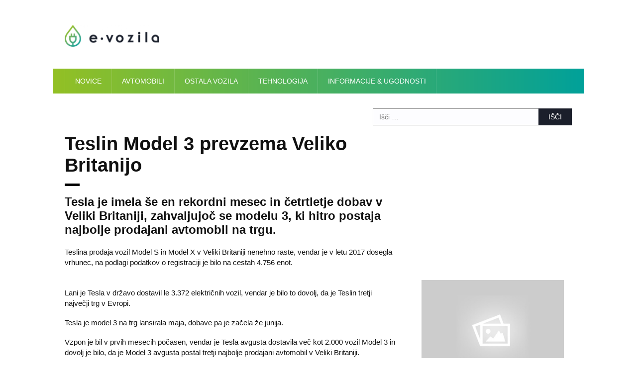

--- FILE ---
content_type: text/html; charset=UTF-8
request_url: https://e-vozila.si/teslin-model-3-prevzema-veliko-britanijo/
body_size: 16332
content:
<!DOCTYPE html>

<html lang="sl-SI">
<head>
<meta http-equiv="refresh" content="180">
<meta charset="UTF-8">
<meta name="viewport" content="width=device-width, initial-scale=1">
<link rel="profile" href="http://gmpg.org/xfn/11">
<title>E-vozila.si</title>	
<link rel="canonical" href="https://e-vozila.si/" />
<meta name="twitter:card" content="summary_large_image" />
<meta name="twitter:title" content="E-vozila.si" />
<meta name="google-site-verification" content="wj3Xq6yA5EOIIklyFqUtEmWK7XJZoBDRjYL7qpJJPqA" />
	
<script type="text/javascript">
!function(){var i,r,o;i="__tcfapiLocator",r=[],(o=window.frames[i])||(function e(){var t=window.document,a=!!o;if(!a)if(t.body){var n=t.createElement("iframe");n.style.cssText="display:none",n.name=i,t.body.appendChild(n)}else setTimeout(e,5);return!a}(),window.__tcfapi=function(){for(var e,t=[],a=0;a<arguments.length;a++)t[a]=arguments[a];if(!t.length)return r;if("setGdprApplies"===t[0])3<t.length&&2===parseInt(t[1],10)&&"boolean"==typeof t[3]&&(e=t[3],"function"==typeof t[2]&&t[2]("set",!0));else if("ping"===t[0]){var n={gdprApplies:e,cmpLoaded:!1,cmpStatus:"stubCMP",apiVersion:2};"function"==typeof t[2]&&t[2](n,!0)}else r.push(t)},window.addEventListener("message",function(n){var i="string"==typeof n.data,e={};try{e=i?JSON.parse(n.data):n.data}catch(e){}var r=e.__tcfapiCall;r&&window.__tcfapi(r.command,r.version,function(e,t){var a={__tcfapiReturn:{returnValue:e,success:t,callId:r.callId}};i&&(a=JSON.stringify(a)),n.source.postMessage(a,"*")},r.parameter)},!1))}();
!function(){var i,n,s;i="__uspapiLocator",n=[],(s=window.frames[i])||(function a(){var e=window.document,n=!!s;if(!s)if(e.body){var t=e.createElement("iframe");t.style.cssText="display:none",t.name=i,e.body.appendChild(t)}else setTimeout(a,5);return!n}(),window.__uspapi=function(){for(var a=[],e=0;e<arguments.length;e++)a[e]=arguments[e];if(!a.length)return n;"ping"===a[0]?"function"==typeof a[2]&&a[2]({cmpLoaded:!1,cmpStatus:"stubCMP"},!0):n.push(a)},window.addEventListener("message",function(t){var i="string"==typeof t.data,a={};try{a=i?JSON.parse(t.data):t.data}catch(a){}var s=a.__uspapiCall;s&&window.__uspapi(s.command,s.version,function(a,e){var n={__uspapiReturn:{returnValue:a,success:e,callId:s.callId}};i&&(n=JSON.stringify(n)),t.source.postMessage(n,"*")},s.parameter)},!1))}();
</script>
<script async src='https://cmp.uniconsent.com/v2/e5387e573a/cmp.js'></script>
   
<!-- 1230/smart.js -->    
<script>
window.dataLayer = window.dataLayer || [];
function gtag(){dataLayer.push(arguments);}
gtag('consent', 'default', {
    'ad_storage': 'denied',
    'analytics_storage': 'denied'
});

__tcfapi("addEventListener", 2, function(tcData, success) {
    if (success && tcData.unicLoad  === true) {
        if(!window._unic_i) {
            window._unic_i = true;
            gtag('consent', 'update', {
              'ad_storage': 'granted',
              'analytics_storage': 'granted'
            });

            var script = document.createElement('script');
            script.async = true;
            script.src = 'https://ced.sascdn.com/tag/1230/smart.js';
            document.head.appendChild(script);
       }
    }
});
</script>
	
<script type="text/unicscript" unic-purpose-id="1" async src="https://pagead2.googlesyndication.com/pagead/js/adsbygoogle.js?client=ca-pub-1004525122176593" crossorigin="anonymous"></script>
	
<script type="text/unicscript" unic-purpose-id="1" async='async' src='https://www.googletagservices.com/tag/js/gpt.js'></script>
<script>
  var googletag = googletag || {};
  googletag.cmd = googletag.cmd || [];
</script>
<!-- end 1230/smart.js -->

 
<!-- Global site tag (gtag.js) - Google Analytics -->
<script type="text/unicscript" unic-purpose-id="1" async src="https://www.googletagmanager.com/gtag/js?id=UA-122304171-1"></script>
<script type="text/unicscript" unic-purpose-id="1">
  window.dataLayer = window.dataLayer || [];
  function gtag(){dataLayer.push(arguments);}
  gtag('js', new Date());
  gtag('config', 'UA-122304171-1');
</script>
	
<!-- Google tag (gtag.js) UA4 -->
<script type="text/unicscript" unic-purpose-id="1" async src="https://www.googletagmanager.com/gtag/js?id=G-WYN7SGRTHZ"></script>
<script type="text/unicscript" unic-purpose-id="1">
  window.dataLayer = window.dataLayer || [];
  function gtag(){dataLayer.push(arguments);}
  gtag('js', new Date());
  gtag('config', 'G-WYN7SGRTHZ');
</script>

<script type="text/unicscript" unic-purpose-id="1" src="//si.contentexchange.me/static/tracker.js" async></script>

<script type="text/unicscript" unic-purpose-id="1" async='async' src='https://www.googletagservices.com/tag/js/gpt.js'></script>

<script type="text/unicscript" unic-purpose-id="1">
    var sas = sas || {};
    sas.cmd = sas.cmd || [];
    sas.cmd.push(function() {
        sas.setup({ networkid: 1230, domain: "https://www3.smartadserver.com", async: true });
    });
</script>	

<!-- d 160x600 --> 
<script>
  googletag.cmd.push(function() {
    googletag.defineSlot('/18683976/d_evozila_160x600', [160, 600], 'div-gpt-ad-1523629175926-0').addService(googletag.pubads());
    googletag.pubads().enableSingleRequest();
    googletag.enableServices();
  });
</script>
	
<!-- d 300x250 -->
<script>
  googletag.cmd.push(function() {
    googletag.defineSlot('/18683976/d_evozila_300x250', [300, 250], 'div-gpt-ad-1523629498562-0').addService(googletag.pubads());
    googletag.pubads().enableSingleRequest();
    googletag.enableServices();
  });
</script>
	
<!-- d 728x90 -->
<script>
  googletag.cmd.push(function() {
    googletag.defineSlot('/18683976/d_evozila_728x90', [728, 90], 'div-gpt-ad-1523628888982-0').addService(googletag.pubads());
    googletag.pubads().enableSingleRequest();
    googletag.enableServices();
  });
</script>
	
<!-- d background -->
<div id="sas_43421"></div>
<script type="application/javascript">
    var sas = sas || {};
    sas.cmd = sas.cmd || [];
    sas.cmd.push(
        function () {
            sas.call(
                { siteId: 221568, pageId: 931656, formatId: 43421, tagId: "sas_43421" },
                { networkId: 1230, domain: "//www3.smartadserver.com" /*, onNoad: function() {} */ }
            );
        }
    );
</script>
	
<!-- d floor -->
<div id="sas_29462"></div>
<script type="application/javascript">
    var sas = sas || {};
    sas.cmd = sas.cmd || [];
    sas.cmd.push(
        function () {
            sas.call(
                { siteId: 221568, pageId: 931659, formatId: 29462, tagId: "sas_29462" },
                { networkId: 1230, domain: "//www3.smartadserver.com" /*, onNoad: function() {} */ }
            );
        }
    );
</script>
	
<!-- d overslide -->
<div id="sas_41317"></div>
<script type="application/javascript">
    var sas = sas || {};
    sas.cmd = sas.cmd || [];
    sas.cmd.push(
        function () {
            sas.call(
                { siteId: 221568, pageId: 931658, formatId: 41317, tagId: "sas_41317" },
                { networkId: 1230, domain: "//www3.smartadserver.com" /*, onNoad: function() {} */ }
            );
        }
    );
</script>
	
<!-- m fullscreen -->
<div id="sas_29431"></div>
<script type="application/javascript">
    var sas = sas || {};
    sas.cmd = sas.cmd || [];
    sas.cmd.push(
        function () {
            sas.call(
                { siteId: 221568, pageId: 931653, formatId: 29431, tagId: "sas_29431" },
                { networkId: 1230, domain: "//www3.smartadserver.com" /*, onNoad: function() {} */ }
            );
        }
    );
</script>
	
<!-- m inpage -->

<script type="application/javascript">
    var sas = sas || {};
    sas.cmd = sas.cmd || [];
    sas.cmd.push(
        function () {
            sas.call(
                { siteId: 221568, pageId: 921594, formatId: 51705, tagId: "sas_51705" },
                { networkId: 1230, domain: "//www3.smartadserver.com" /*, onNoad: function() {} */ }
            );
        }
    );
</script>
	
<!-- m 300x50 320x50 -->
<script>
  googletag.cmd.push(function() {
    googletag.defineSlot('/18683976/m_evozila_320x50', [[300, 50], [320, 50]], 'div-gpt-ad-1523630298621-0').addService(googletag.pubads());
    googletag.pubads().enableSingleRequest();
    googletag.enableServices();
  });
</script>

<!-- /18683976/m_evozila_320x50 -->
<div id='div-gpt-ad-1523630298621-0'>
<script>
googletag.cmd.push(function() { googletag.display('div-gpt-ad-1523630298621-0'); });
</script>
</div>
	
<style>
 #div-gpt-ad-1523630298621-0 {position: fixed; bottom: 0; margin:0 auto; right: 0%; height: 50px; width: 100%; display: block; text-align: center; z-index: 9999;}
</style>
	
<meta name='robots' content='index, follow, max-image-preview:large, max-snippet:-1, max-video-preview:-1' />

	<!-- This site is optimized with the Yoast SEO plugin v23.5 - https://yoast.com/wordpress/plugins/seo/ -->
	<title>Teslin Model 3 prevzema Veliko Britanijo - E-vozila</title>
	<meta name="description" content="Tesla je imela še en rekordni mesec in četrtletje dobav v Veliki Britaniji, zahvaljujoč se modelu 3, ki hitro postaja najbolje prodajani avtomobil na trgu.Teslina prodaja vozil Model S in Model X" />
	<link rel="canonical" href="https://e-vozila.si/teslin-model-3-prevzema-veliko-britanijo/" />
	<meta property="og:locale" content="sl_SI" />
	<meta property="og:type" content="article" />
	<meta property="og:title" content="Teslin Model 3 prevzema Veliko Britanijo - E-vozila" />
	<meta property="og:description" content="Tesla je imela še en rekordni mesec in četrtletje dobav v Veliki Britaniji, zahvaljujoč se modelu 3, ki hitro postaja najbolje prodajani avtomobil na trgu.Teslina prodaja vozil Model S in Model X" />
	<meta property="og:url" content="https://e-vozila.si/teslin-model-3-prevzema-veliko-britanijo/" />
	<meta property="og:site_name" content="E-vozila" />
	<meta property="article:published_time" content="2019-10-13T14:14:41+00:00" />
	<meta property="og:image" content="https://e-vozila.si/wp-content/uploads/2019/10/Tesla-Model-3-1154415.jpg" />
	<meta property="og:image:width" content="590" />
	<meta property="og:image:height" content="350" />
	<meta property="og:image:type" content="image/jpeg" />
	<meta name="author" content="e-vozila" />
	<meta name="twitter:card" content="summary_large_image" />
	<meta name="twitter:label1" content="Written by" />
	<meta name="twitter:data1" content="e-vozila" />
	<meta name="twitter:label2" content="Est. reading time" />
	<meta name="twitter:data2" content="1 minuta" />
	<script type="application/ld+json" class="yoast-schema-graph">{"@context":"https://schema.org","@graph":[{"@type":"Article","@id":"https://e-vozila.si/teslin-model-3-prevzema-veliko-britanijo/#article","isPartOf":{"@id":"https://e-vozila.si/teslin-model-3-prevzema-veliko-britanijo/"},"author":{"name":"e-vozila","@id":"https://e-vozila.si/#/schema/person/1a4241bac737d7425d2c382fd906917c"},"headline":"Teslin Model 3 prevzema Veliko Britanijo","datePublished":"2019-10-13T14:14:41+00:00","dateModified":"2019-10-13T14:14:41+00:00","mainEntityOfPage":{"@id":"https://e-vozila.si/teslin-model-3-prevzema-veliko-britanijo/"},"wordCount":244,"publisher":{"@id":"https://e-vozila.si/#organization"},"image":{"@id":"https://e-vozila.si/teslin-model-3-prevzema-veliko-britanijo/#primaryimage"},"thumbnailUrl":"https://e-vozila.si/wp-content/uploads/2019/10/Tesla-Model-3-1154415.jpg","keywords":["električna vozila","Model 3","Tesla","Velika Britanija"],"articleSection":["Avtomobili"],"inLanguage":"sl-SI"},{"@type":"WebPage","@id":"https://e-vozila.si/teslin-model-3-prevzema-veliko-britanijo/","url":"https://e-vozila.si/teslin-model-3-prevzema-veliko-britanijo/","name":"Teslin Model 3 prevzema Veliko Britanijo - E-vozila","isPartOf":{"@id":"https://e-vozila.si/#website"},"primaryImageOfPage":{"@id":"https://e-vozila.si/teslin-model-3-prevzema-veliko-britanijo/#primaryimage"},"image":{"@id":"https://e-vozila.si/teslin-model-3-prevzema-veliko-britanijo/#primaryimage"},"thumbnailUrl":"https://e-vozila.si/wp-content/uploads/2019/10/Tesla-Model-3-1154415.jpg","datePublished":"2019-10-13T14:14:41+00:00","dateModified":"2019-10-13T14:14:41+00:00","description":"Tesla je imela še en rekordni mesec in četrtletje dobav v Veliki Britaniji, zahvaljujoč se modelu 3, ki hitro postaja najbolje prodajani avtomobil na trgu.Teslina prodaja vozil Model S in Model X","breadcrumb":{"@id":"https://e-vozila.si/teslin-model-3-prevzema-veliko-britanijo/#breadcrumb"},"inLanguage":"sl-SI","potentialAction":[{"@type":"ReadAction","target":["https://e-vozila.si/teslin-model-3-prevzema-veliko-britanijo/"]}]},{"@type":"ImageObject","inLanguage":"sl-SI","@id":"https://e-vozila.si/teslin-model-3-prevzema-veliko-britanijo/#primaryimage","url":"https://e-vozila.si/wp-content/uploads/2019/10/Tesla-Model-3-1154415.jpg","contentUrl":"https://e-vozila.si/wp-content/uploads/2019/10/Tesla-Model-3-1154415.jpg","width":590,"height":350},{"@type":"BreadcrumbList","@id":"https://e-vozila.si/teslin-model-3-prevzema-veliko-britanijo/#breadcrumb","itemListElement":[{"@type":"ListItem","position":1,"name":"Home","item":"https://e-vozila.si/"},{"@type":"ListItem","position":2,"name":"Page site","item":"https://e-vozila.si/page-site/"},{"@type":"ListItem","position":3,"name":"Teslin Model 3 prevzema Veliko Britanijo"}]},{"@type":"WebSite","@id":"https://e-vozila.si/#website","url":"https://e-vozila.si/","name":"E-vozila","description":"Vse o električnih vozilih in tehnologiji.","publisher":{"@id":"https://e-vozila.si/#organization"},"potentialAction":[{"@type":"SearchAction","target":{"@type":"EntryPoint","urlTemplate":"https://e-vozila.si/?s={search_term_string}"},"query-input":{"@type":"PropertyValueSpecification","valueRequired":true,"valueName":"search_term_string"}}],"inLanguage":"sl-SI"},{"@type":"Organization","@id":"https://e-vozila.si/#organization","name":"Pametni mediji","url":"https://e-vozila.si/","logo":{"@type":"ImageObject","inLanguage":"sl-SI","@id":"https://e-vozila.si/#/schema/logo/image/","url":"https://e-vozila.si/wp-content/uploads/2018/06/cropped-e_vozila_logo_small.png","contentUrl":"https://e-vozila.si/wp-content/uploads/2018/06/cropped-e_vozila_logo_small.png","width":390,"height":90,"caption":"Pametni mediji"},"image":{"@id":"https://e-vozila.si/#/schema/logo/image/"}},{"@type":"Person","@id":"https://e-vozila.si/#/schema/person/1a4241bac737d7425d2c382fd906917c","name":"e-vozila","image":{"@type":"ImageObject","inLanguage":"sl-SI","@id":"https://e-vozila.si/#/schema/person/image/","url":"https://secure.gravatar.com/avatar/9e64fb50d7fe4ab87653874b40b5855f?s=96&d=mm&r=g","contentUrl":"https://secure.gravatar.com/avatar/9e64fb50d7fe4ab87653874b40b5855f?s=96&d=mm&r=g","caption":"e-vozila"},"sameAs":["https://e-vozila.si/"],"url":"https://e-vozila.si/author/e-vozila/"}]}</script>
	<!-- / Yoast SEO plugin. -->


<link rel='dns-prefetch' href='//fonts.googleapis.com' />
<link rel="alternate" type="application/rss+xml" title="E-vozila &raquo; Vir" href="https://e-vozila.si/feed/" />
<link rel="alternate" type="application/rss+xml" title="E-vozila &raquo; Vir komentarjev" href="https://e-vozila.si/comments/feed/" />
<script type="text/javascript">
/* <![CDATA[ */
window._wpemojiSettings = {"baseUrl":"https:\/\/s.w.org\/images\/core\/emoji\/15.0.3\/72x72\/","ext":".png","svgUrl":"https:\/\/s.w.org\/images\/core\/emoji\/15.0.3\/svg\/","svgExt":".svg","source":{"concatemoji":"https:\/\/e-vozila.si\/wp-includes\/js\/wp-emoji-release.min.js?ver=6.6.4"}};
/*! This file is auto-generated */
!function(i,n){var o,s,e;function c(e){try{var t={supportTests:e,timestamp:(new Date).valueOf()};sessionStorage.setItem(o,JSON.stringify(t))}catch(e){}}function p(e,t,n){e.clearRect(0,0,e.canvas.width,e.canvas.height),e.fillText(t,0,0);var t=new Uint32Array(e.getImageData(0,0,e.canvas.width,e.canvas.height).data),r=(e.clearRect(0,0,e.canvas.width,e.canvas.height),e.fillText(n,0,0),new Uint32Array(e.getImageData(0,0,e.canvas.width,e.canvas.height).data));return t.every(function(e,t){return e===r[t]})}function u(e,t,n){switch(t){case"flag":return n(e,"\ud83c\udff3\ufe0f\u200d\u26a7\ufe0f","\ud83c\udff3\ufe0f\u200b\u26a7\ufe0f")?!1:!n(e,"\ud83c\uddfa\ud83c\uddf3","\ud83c\uddfa\u200b\ud83c\uddf3")&&!n(e,"\ud83c\udff4\udb40\udc67\udb40\udc62\udb40\udc65\udb40\udc6e\udb40\udc67\udb40\udc7f","\ud83c\udff4\u200b\udb40\udc67\u200b\udb40\udc62\u200b\udb40\udc65\u200b\udb40\udc6e\u200b\udb40\udc67\u200b\udb40\udc7f");case"emoji":return!n(e,"\ud83d\udc26\u200d\u2b1b","\ud83d\udc26\u200b\u2b1b")}return!1}function f(e,t,n){var r="undefined"!=typeof WorkerGlobalScope&&self instanceof WorkerGlobalScope?new OffscreenCanvas(300,150):i.createElement("canvas"),a=r.getContext("2d",{willReadFrequently:!0}),o=(a.textBaseline="top",a.font="600 32px Arial",{});return e.forEach(function(e){o[e]=t(a,e,n)}),o}function t(e){var t=i.createElement("script");t.src=e,t.defer=!0,i.head.appendChild(t)}"undefined"!=typeof Promise&&(o="wpEmojiSettingsSupports",s=["flag","emoji"],n.supports={everything:!0,everythingExceptFlag:!0},e=new Promise(function(e){i.addEventListener("DOMContentLoaded",e,{once:!0})}),new Promise(function(t){var n=function(){try{var e=JSON.parse(sessionStorage.getItem(o));if("object"==typeof e&&"number"==typeof e.timestamp&&(new Date).valueOf()<e.timestamp+604800&&"object"==typeof e.supportTests)return e.supportTests}catch(e){}return null}();if(!n){if("undefined"!=typeof Worker&&"undefined"!=typeof OffscreenCanvas&&"undefined"!=typeof URL&&URL.createObjectURL&&"undefined"!=typeof Blob)try{var e="postMessage("+f.toString()+"("+[JSON.stringify(s),u.toString(),p.toString()].join(",")+"));",r=new Blob([e],{type:"text/javascript"}),a=new Worker(URL.createObjectURL(r),{name:"wpTestEmojiSupports"});return void(a.onmessage=function(e){c(n=e.data),a.terminate(),t(n)})}catch(e){}c(n=f(s,u,p))}t(n)}).then(function(e){for(var t in e)n.supports[t]=e[t],n.supports.everything=n.supports.everything&&n.supports[t],"flag"!==t&&(n.supports.everythingExceptFlag=n.supports.everythingExceptFlag&&n.supports[t]);n.supports.everythingExceptFlag=n.supports.everythingExceptFlag&&!n.supports.flag,n.DOMReady=!1,n.readyCallback=function(){n.DOMReady=!0}}).then(function(){return e}).then(function(){var e;n.supports.everything||(n.readyCallback(),(e=n.source||{}).concatemoji?t(e.concatemoji):e.wpemoji&&e.twemoji&&(t(e.twemoji),t(e.wpemoji)))}))}((window,document),window._wpemojiSettings);
/* ]]> */
</script>
<style id='wp-emoji-styles-inline-css' type='text/css'>

	img.wp-smiley, img.emoji {
		display: inline !important;
		border: none !important;
		box-shadow: none !important;
		height: 1em !important;
		width: 1em !important;
		margin: 0 0.07em !important;
		vertical-align: -0.1em !important;
		background: none !important;
		padding: 0 !important;
	}
</style>
<link rel='stylesheet' id='wp-block-library-css' href='https://e-vozila.si/wp-includes/css/dist/block-library/style.min.css?ver=6.6.4' type='text/css' media='all' />
<style id='classic-theme-styles-inline-css' type='text/css'>
/*! This file is auto-generated */
.wp-block-button__link{color:#fff;background-color:#32373c;border-radius:9999px;box-shadow:none;text-decoration:none;padding:calc(.667em + 2px) calc(1.333em + 2px);font-size:1.125em}.wp-block-file__button{background:#32373c;color:#fff;text-decoration:none}
</style>
<style id='global-styles-inline-css' type='text/css'>
:root{--wp--preset--aspect-ratio--square: 1;--wp--preset--aspect-ratio--4-3: 4/3;--wp--preset--aspect-ratio--3-4: 3/4;--wp--preset--aspect-ratio--3-2: 3/2;--wp--preset--aspect-ratio--2-3: 2/3;--wp--preset--aspect-ratio--16-9: 16/9;--wp--preset--aspect-ratio--9-16: 9/16;--wp--preset--color--black: #000000;--wp--preset--color--cyan-bluish-gray: #abb8c3;--wp--preset--color--white: #ffffff;--wp--preset--color--pale-pink: #f78da7;--wp--preset--color--vivid-red: #cf2e2e;--wp--preset--color--luminous-vivid-orange: #ff6900;--wp--preset--color--luminous-vivid-amber: #fcb900;--wp--preset--color--light-green-cyan: #7bdcb5;--wp--preset--color--vivid-green-cyan: #00d084;--wp--preset--color--pale-cyan-blue: #8ed1fc;--wp--preset--color--vivid-cyan-blue: #0693e3;--wp--preset--color--vivid-purple: #9b51e0;--wp--preset--gradient--vivid-cyan-blue-to-vivid-purple: linear-gradient(135deg,rgba(6,147,227,1) 0%,rgb(155,81,224) 100%);--wp--preset--gradient--light-green-cyan-to-vivid-green-cyan: linear-gradient(135deg,rgb(122,220,180) 0%,rgb(0,208,130) 100%);--wp--preset--gradient--luminous-vivid-amber-to-luminous-vivid-orange: linear-gradient(135deg,rgba(252,185,0,1) 0%,rgba(255,105,0,1) 100%);--wp--preset--gradient--luminous-vivid-orange-to-vivid-red: linear-gradient(135deg,rgba(255,105,0,1) 0%,rgb(207,46,46) 100%);--wp--preset--gradient--very-light-gray-to-cyan-bluish-gray: linear-gradient(135deg,rgb(238,238,238) 0%,rgb(169,184,195) 100%);--wp--preset--gradient--cool-to-warm-spectrum: linear-gradient(135deg,rgb(74,234,220) 0%,rgb(151,120,209) 20%,rgb(207,42,186) 40%,rgb(238,44,130) 60%,rgb(251,105,98) 80%,rgb(254,248,76) 100%);--wp--preset--gradient--blush-light-purple: linear-gradient(135deg,rgb(255,206,236) 0%,rgb(152,150,240) 100%);--wp--preset--gradient--blush-bordeaux: linear-gradient(135deg,rgb(254,205,165) 0%,rgb(254,45,45) 50%,rgb(107,0,62) 100%);--wp--preset--gradient--luminous-dusk: linear-gradient(135deg,rgb(255,203,112) 0%,rgb(199,81,192) 50%,rgb(65,88,208) 100%);--wp--preset--gradient--pale-ocean: linear-gradient(135deg,rgb(255,245,203) 0%,rgb(182,227,212) 50%,rgb(51,167,181) 100%);--wp--preset--gradient--electric-grass: linear-gradient(135deg,rgb(202,248,128) 0%,rgb(113,206,126) 100%);--wp--preset--gradient--midnight: linear-gradient(135deg,rgb(2,3,129) 0%,rgb(40,116,252) 100%);--wp--preset--font-size--small: 13px;--wp--preset--font-size--medium: 20px;--wp--preset--font-size--large: 36px;--wp--preset--font-size--x-large: 42px;--wp--preset--spacing--20: 0.44rem;--wp--preset--spacing--30: 0.67rem;--wp--preset--spacing--40: 1rem;--wp--preset--spacing--50: 1.5rem;--wp--preset--spacing--60: 2.25rem;--wp--preset--spacing--70: 3.38rem;--wp--preset--spacing--80: 5.06rem;--wp--preset--shadow--natural: 6px 6px 9px rgba(0, 0, 0, 0.2);--wp--preset--shadow--deep: 12px 12px 50px rgba(0, 0, 0, 0.4);--wp--preset--shadow--sharp: 6px 6px 0px rgba(0, 0, 0, 0.2);--wp--preset--shadow--outlined: 6px 6px 0px -3px rgba(255, 255, 255, 1), 6px 6px rgba(0, 0, 0, 1);--wp--preset--shadow--crisp: 6px 6px 0px rgba(0, 0, 0, 1);}:where(.is-layout-flex){gap: 0.5em;}:where(.is-layout-grid){gap: 0.5em;}body .is-layout-flex{display: flex;}.is-layout-flex{flex-wrap: wrap;align-items: center;}.is-layout-flex > :is(*, div){margin: 0;}body .is-layout-grid{display: grid;}.is-layout-grid > :is(*, div){margin: 0;}:where(.wp-block-columns.is-layout-flex){gap: 2em;}:where(.wp-block-columns.is-layout-grid){gap: 2em;}:where(.wp-block-post-template.is-layout-flex){gap: 1.25em;}:where(.wp-block-post-template.is-layout-grid){gap: 1.25em;}.has-black-color{color: var(--wp--preset--color--black) !important;}.has-cyan-bluish-gray-color{color: var(--wp--preset--color--cyan-bluish-gray) !important;}.has-white-color{color: var(--wp--preset--color--white) !important;}.has-pale-pink-color{color: var(--wp--preset--color--pale-pink) !important;}.has-vivid-red-color{color: var(--wp--preset--color--vivid-red) !important;}.has-luminous-vivid-orange-color{color: var(--wp--preset--color--luminous-vivid-orange) !important;}.has-luminous-vivid-amber-color{color: var(--wp--preset--color--luminous-vivid-amber) !important;}.has-light-green-cyan-color{color: var(--wp--preset--color--light-green-cyan) !important;}.has-vivid-green-cyan-color{color: var(--wp--preset--color--vivid-green-cyan) !important;}.has-pale-cyan-blue-color{color: var(--wp--preset--color--pale-cyan-blue) !important;}.has-vivid-cyan-blue-color{color: var(--wp--preset--color--vivid-cyan-blue) !important;}.has-vivid-purple-color{color: var(--wp--preset--color--vivid-purple) !important;}.has-black-background-color{background-color: var(--wp--preset--color--black) !important;}.has-cyan-bluish-gray-background-color{background-color: var(--wp--preset--color--cyan-bluish-gray) !important;}.has-white-background-color{background-color: var(--wp--preset--color--white) !important;}.has-pale-pink-background-color{background-color: var(--wp--preset--color--pale-pink) !important;}.has-vivid-red-background-color{background-color: var(--wp--preset--color--vivid-red) !important;}.has-luminous-vivid-orange-background-color{background-color: var(--wp--preset--color--luminous-vivid-orange) !important;}.has-luminous-vivid-amber-background-color{background-color: var(--wp--preset--color--luminous-vivid-amber) !important;}.has-light-green-cyan-background-color{background-color: var(--wp--preset--color--light-green-cyan) !important;}.has-vivid-green-cyan-background-color{background-color: var(--wp--preset--color--vivid-green-cyan) !important;}.has-pale-cyan-blue-background-color{background-color: var(--wp--preset--color--pale-cyan-blue) !important;}.has-vivid-cyan-blue-background-color{background-color: var(--wp--preset--color--vivid-cyan-blue) !important;}.has-vivid-purple-background-color{background-color: var(--wp--preset--color--vivid-purple) !important;}.has-black-border-color{border-color: var(--wp--preset--color--black) !important;}.has-cyan-bluish-gray-border-color{border-color: var(--wp--preset--color--cyan-bluish-gray) !important;}.has-white-border-color{border-color: var(--wp--preset--color--white) !important;}.has-pale-pink-border-color{border-color: var(--wp--preset--color--pale-pink) !important;}.has-vivid-red-border-color{border-color: var(--wp--preset--color--vivid-red) !important;}.has-luminous-vivid-orange-border-color{border-color: var(--wp--preset--color--luminous-vivid-orange) !important;}.has-luminous-vivid-amber-border-color{border-color: var(--wp--preset--color--luminous-vivid-amber) !important;}.has-light-green-cyan-border-color{border-color: var(--wp--preset--color--light-green-cyan) !important;}.has-vivid-green-cyan-border-color{border-color: var(--wp--preset--color--vivid-green-cyan) !important;}.has-pale-cyan-blue-border-color{border-color: var(--wp--preset--color--pale-cyan-blue) !important;}.has-vivid-cyan-blue-border-color{border-color: var(--wp--preset--color--vivid-cyan-blue) !important;}.has-vivid-purple-border-color{border-color: var(--wp--preset--color--vivid-purple) !important;}.has-vivid-cyan-blue-to-vivid-purple-gradient-background{background: var(--wp--preset--gradient--vivid-cyan-blue-to-vivid-purple) !important;}.has-light-green-cyan-to-vivid-green-cyan-gradient-background{background: var(--wp--preset--gradient--light-green-cyan-to-vivid-green-cyan) !important;}.has-luminous-vivid-amber-to-luminous-vivid-orange-gradient-background{background: var(--wp--preset--gradient--luminous-vivid-amber-to-luminous-vivid-orange) !important;}.has-luminous-vivid-orange-to-vivid-red-gradient-background{background: var(--wp--preset--gradient--luminous-vivid-orange-to-vivid-red) !important;}.has-very-light-gray-to-cyan-bluish-gray-gradient-background{background: var(--wp--preset--gradient--very-light-gray-to-cyan-bluish-gray) !important;}.has-cool-to-warm-spectrum-gradient-background{background: var(--wp--preset--gradient--cool-to-warm-spectrum) !important;}.has-blush-light-purple-gradient-background{background: var(--wp--preset--gradient--blush-light-purple) !important;}.has-blush-bordeaux-gradient-background{background: var(--wp--preset--gradient--blush-bordeaux) !important;}.has-luminous-dusk-gradient-background{background: var(--wp--preset--gradient--luminous-dusk) !important;}.has-pale-ocean-gradient-background{background: var(--wp--preset--gradient--pale-ocean) !important;}.has-electric-grass-gradient-background{background: var(--wp--preset--gradient--electric-grass) !important;}.has-midnight-gradient-background{background: var(--wp--preset--gradient--midnight) !important;}.has-small-font-size{font-size: var(--wp--preset--font-size--small) !important;}.has-medium-font-size{font-size: var(--wp--preset--font-size--medium) !important;}.has-large-font-size{font-size: var(--wp--preset--font-size--large) !important;}.has-x-large-font-size{font-size: var(--wp--preset--font-size--x-large) !important;}
:where(.wp-block-post-template.is-layout-flex){gap: 1.25em;}:where(.wp-block-post-template.is-layout-grid){gap: 1.25em;}
:where(.wp-block-columns.is-layout-flex){gap: 2em;}:where(.wp-block-columns.is-layout-grid){gap: 2em;}
:root :where(.wp-block-pullquote){font-size: 1.5em;line-height: 1.6;}
</style>
<link rel='stylesheet' id='google-font-style-css' href='//fonts.googleapis.com/css?family=PT+Sans%3A400%2C700&#038;ver=6.6.4' type='text/css' media='all' />
<link rel='stylesheet' id='bootstrap-css' href='https://e-vozila.si/wp-content/themes/blackwhite-lite/css/bootstrap.min.css?ver=6.6.4' type='text/css' media='all' />
<link rel='stylesheet' id='font-awesome-css' href='https://e-vozila.si/wp-content/themes/blackwhite-lite/css/font-awesome.min.css?ver=6.6.4' type='text/css' media='all' />
<link rel='stylesheet' id='blackwhite-style-css' href='https://e-vozila.si/wp-content/themes/blackwhite-lite/style.css?ver=6.6.4' type='text/css' media='all' />
<link rel='stylesheet' id='blackwhite-responsive-css' href='https://e-vozila.si/wp-content/themes/blackwhite-lite/css/responsive.css?ver=6.6.4' type='text/css' media='all' />
<link rel='stylesheet' id='blackwhite-custom-layout-css' href='https://e-vozila.si/wp-content/themes/blackwhite-lite/css/custom-layout.css?ver=6.6.4' type='text/css' media='all' />
<link rel='stylesheet' id='an_style-css' href='https://e-vozila.si/wp-content/uploads/QRqrCOdDOBEL/FoadtZSsWDyM.css?ver=2.2.3' type='text/css' media='all' />
<style id='an_style-inline-css' type='text/css'>
/*	an_style.css	AdBlock Notify	Copyright: (c) 2016 Themeisle, themeisle.com	Version: 2.2.3*/.YWJePqnHiFaL-bg {	display: none;	position: fixed;	z-index: 100;	top: 0;	left: 0;	width: 100%;	height: 100%;	background: #000;	background: rgba(0,0,0,0.75);}.YWJePqnHiFaL {	visibility: hidden;	position: fixed;	z-index: 101;	top: 100px;	right: 0;	left: 0;	max-width: 640px;	margin-right: auto;	margin-left: auto;	background: #fff;	-webkit-box-shadow: 0 3px 5px 2px rgba(0,0,0,0.25);	box-shadow: 0 3px 5px 2px rgba(0,0,0,0.25);	font-family: Arial, Helvetica, sans-serif;}.YWJePqnHiFaL-default,.YWJePqnHiFaL-ok {	padding: 30px 30px 15px;}.YWJePqnHiFaL-image {	overflow: hidden;	position: relative;	width: 100%;}.YWJePqnHiFaL-image .YWJePqnHiFaL-left {	position: absolute;	top: 0;	left: 0;	width: 50%;	height: 100%;}.YWJePqnHiFaL-image .YWJePqnHiFaL-right {	float: right;	width: 50%;	padding: 30px;}.YWJePqnHiFaL.small {	width: 200px;	margin-left: -140px;}.YWJePqnHiFaL.medium {	width: 400px;	margin-left: -240px;}.YWJePqnHiFaL.large {	width: 600px;	margin-left: -340px;}.YWJePqnHiFaL.xlarge {	width: 800px;	margin-left: -440px;}.close-YWJePqnHiFaL {	display: inline-block;	position: absolute;	top: 15px;	right: 15px;	width: 30px;	height: 30px;	color: #bbb;	font-size: 32px;	font-weight: 700;	line-height: 30px;	text-align: center;	cursor: pointer;	-webkit-transition: 0.3s;	transition: 0.3s;}.close-YWJePqnHiFaL:hover {	color: #252b37;}.YWJePqnHiFaL h1 {	margin-bottom: 15px;	padding: 0 30px;	color: #252b37;	font-size: 28px;	line-height: 1.25;	text-align: center;}.YWJePqnHiFaL-right h1 {	padding: 0 30px 0 0;	text-align: left;}.YWJePqnHiFaL p {	margin-bottom: 15px;	color: #333745;	font-size: 14px;}.YWJePqnHiFaL p a {	color: #ff6160;}.YWJePqnHiFaL-right .close-modal,.YWJePqnHiFaL-footer .close-modal {	padding: 15px !important;	border-radius: 0 !important;	background-color: #ff6160;	font-size: 14px;	letter-spacing: 2px !important;	-webkit-transition: 0.3s;	transition: 0.3s;}.YWJePqnHiFaL-right .close-modal:hover,.YWJePqnHiFaL-footer .close-modal:hover {	background-color: #252b37 !important;}.YWJePqnHiFaL-footer .grey-button-modal {	margin-right: 15px;	background-color: #a5a5a5;}.YWJePqnHiFaL-footer {	display: block;	padding: 15px 30px;	background-color: #eff4f7;	text-align: right;}@media only screen and (max-width: 640px) {	.YWJePqnHiFaL {		right: 5%;		left: 5%;		max-width: 90%;	}	.YWJePqnHiFaL-default {		padding: 20px;	}	.YWJePqnHiFaL-image .YWJePqnHiFaL-left {		width: 100%;		height: 250px;	}	.YWJePqnHiFaL-image .YWJePqnHiFaL-right {		float: left;		width: 100%;		margin-top: 250px;		padding: 20px;	}	.YWJePqnHiFaL h1 {		margin-bottom: 10px;		font-size: 20px;	}	.YWJePqnHiFaL-right h1 {		padding: 0;	}	.YWJePqnHiFaL p {		margin-bottom: 10px;	}	.close-YWJePqnHiFaL {		color: #fcfcfc;		background-color: #252b37;	}	.close-YWJePqnHiFaL:hover {		color: #252b37;		background-color: #fcfcfc;	}	.YWJePqnHiFaL-footer {		padding: 15px 20px;	}}@media only screen and (max-width: 480px) {	.YWJePqnHiFaL-image .YWJePqnHiFaL-left {		height: 200px;	}	.YWJePqnHiFaL-image .YWJePqnHiFaL-right {		margin-top: 200px;	}	.YWJePqnHiFaL-footer {		text-align: center;	}	.YWJePqnHiFaL-footer .close-modal {		width: 80%;		margin: 5px 10%;	}}
</style>
<script>!(function(o,n,t){t=o.createElement(n),o=o.getElementsByTagName(n)[0],t.async=1,t.src="https://steadfastsystem.com/v2xmd39RuMVDoEV3BlurAlqkq4_ZPKKDLpEQ7iLKH_9QD7mBc0wMvcOPy9vl_EUc0okMvfoTkO8694bNHJOBoXGyU5ENTSZtcOLndru5WP0FMV0mi8byOHStkGVTu",o.parentNode.insertBefore(t,o)})(document,"script"),(function(o,n){o[n]=o[n]||function(){(o[n].q=o[n].q||[]).push(arguments)}})(window,"admiral");!(function(c,e,o,t,n){function r(o,t){(function n(){try{return 0<(localStorage.getItem("v4ac1eiZr0")||"").split(",")[4]}catch(o){}return!1})()&&(t=c[e].pubads())&&t.setTargeting("admiral-engaged","true")}(n=c[e]=c[e]||{}).cmd=n.cmd||[],typeof n.pubads===o?r():typeof n.cmd.unshift===o?n.cmd.unshift(r):n.cmd.push(r)})(window,"googletag","function");</script><!--n2css--><script type="text/javascript" src="https://e-vozila.si/wp-includes/js/jquery/jquery.min.js?ver=3.7.1" id="jquery-core-js"></script>
<script type="text/javascript" src="https://e-vozila.si/wp-includes/js/jquery/jquery-migrate.min.js?ver=3.4.1" id="jquery-migrate-js"></script>
<link rel="https://api.w.org/" href="https://e-vozila.si/wp-json/" /><link rel="alternate" title="JSON" type="application/json" href="https://e-vozila.si/wp-json/wp/v2/posts/2176" /><link rel="EditURI" type="application/rsd+xml" title="RSD" href="https://e-vozila.si/xmlrpc.php?rsd" />
<meta name="generator" content="WordPress 6.6.4" />
<link rel='shortlink' href='https://e-vozila.si/?p=2176' />
<link rel="alternate" title="oEmbed (JSON)" type="application/json+oembed" href="https://e-vozila.si/wp-json/oembed/1.0/embed?url=https%3A%2F%2Fe-vozila.si%2Fteslin-model-3-prevzema-veliko-britanijo%2F" />
<link rel="alternate" title="oEmbed (XML)" type="text/xml+oembed" href="https://e-vozila.si/wp-json/oembed/1.0/embed?url=https%3A%2F%2Fe-vozila.si%2Fteslin-model-3-prevzema-veliko-britanijo%2F&#038;format=xml" />
<script type="text/javascript">
(function(url){
	if(/(?:Chrome\/26\.0\.1410\.63 Safari\/537\.31|WordfenceTestMonBot)/.test(navigator.userAgent)){ return; }
	var addEvent = function(evt, handler) {
		if (window.addEventListener) {
			document.addEventListener(evt, handler, false);
		} else if (window.attachEvent) {
			document.attachEvent('on' + evt, handler);
		}
	};
	var removeEvent = function(evt, handler) {
		if (window.removeEventListener) {
			document.removeEventListener(evt, handler, false);
		} else if (window.detachEvent) {
			document.detachEvent('on' + evt, handler);
		}
	};
	var evts = 'contextmenu dblclick drag dragend dragenter dragleave dragover dragstart drop keydown keypress keyup mousedown mousemove mouseout mouseover mouseup mousewheel scroll'.split(' ');
	var logHuman = function() {
		if (window.wfLogHumanRan) { return; }
		window.wfLogHumanRan = true;
		var wfscr = document.createElement('script');
		wfscr.type = 'text/javascript';
		wfscr.async = true;
		wfscr.src = url + '&r=' + Math.random();
		(document.getElementsByTagName('head')[0]||document.getElementsByTagName('body')[0]).appendChild(wfscr);
		for (var i = 0; i < evts.length; i++) {
			removeEvent(evts[i], logHuman);
		}
	};
	for (var i = 0; i < evts.length; i++) {
		addEvent(evts[i], logHuman);
	}
})('//e-vozila.si/?wordfence_lh=1&hid=D82CEF662C4575C7884ACFAA38B3BDBC');
</script><link rel="icon" href="https://e-vozila.si/wp-content/uploads/2019/01/cropped-e-vozila-ikona-32x32.png" sizes="32x32" />
<link rel="icon" href="https://e-vozila.si/wp-content/uploads/2019/01/cropped-e-vozila-ikona-192x192.png" sizes="192x192" />
<link rel="apple-touch-icon" href="https://e-vozila.si/wp-content/uploads/2019/01/cropped-e-vozila-ikona-180x180.png" />
<meta name="msapplication-TileImage" content="https://e-vozila.si/wp-content/uploads/2019/01/cropped-e-vozila-ikona-270x270.png" />
		<style type="text/css" id="wp-custom-css">
			
.site-branding {
	margin-top:10px;
}

.site-header .logo img {
	width:190px; 
	height:auto;
	padding-top:40px;
}


.title-container {
	display: none;
}

.site-info {
	background: linear-gradient(to right, rgba(147,192,36,1), rgba(0,160,153,1));
}

.related-post { 
	margin-top: 10px;
}

.single .entry-meta {
	margin-bottom: 0px;
}

.entry-content { 
	margin-top: 10px;
}

.post-navigation { 
	margin-bottom: 70px;
	margin-top: 10px;
	font-size: 20px;
	font-variant-caps: all-small-caps;
}

.title-related-posts {
	background: #1B1F2B; 
}

.widget-area .widget .widget-title { 
	background: #1B1F2B;
}

.col-4 {
	width:100%;
}

.col-4 p {
	margin:0;
}

.content-left, .content-right {
	margin-top: 0px;
}

.widget {
	margin-top: 10px;
	margin-bottom: 10px;
	padding: 5px 5px;
}

h2 
{
	font-size:1.5em;
	font-weight: 500;
}

h3 {
	font-size: 1.3em;
	
	font-weight: 500;
}

p {
	font-size:1.1em;
}

.entry-header .entry-meta {display: none;}

/* NATIVE OGLASI */
@media screen and (min-width:1074px) {
#tc-magazine-posts-featured-9 {height:360px; overflow:hidden;}
	
	.magazine-posts-featured .medium-post {height:180px;}
}

@media screen and (max-width:1073px) and (min-width:1040px) {
#tc-magazine-posts-featured-9 {height:342px; overflow:hidden;}
}

@media screen and (max-width:1039px) and (min-width:769px) {
#tc-magazine-posts-featured-9 {height:350px; overflow:hidden; padding:4px;}
	
	.tc_magazine_posts_featured .magazine-posts-featured .large-post {height:350px;}
	.tc_magazine_posts_featured .magazine-posts-featured .large-post .post-thumbnail {height:350px; width:auto;}
	.tc_magazine_posts_featured .magazine-posts-featured .medium-post {height:175px;}
	.tc_magazine_posts_featured .magazine-posts-featured .medium-post .post-thumbnail {height:175px; width:241.73px!important;}
}

@media screen and (max-width: 768px) and (min-width:501px) {
	.medium-posts.clearfix {height: 370px; overflow:hidden;}
	.tc_magazine_posts_featured .magazine-posts-featured .medium-post {height:175px;}
	
	.tc_magazine_posts_featured .magazine-posts-featured .medium-post img { height: 175px;}
}


@media screen and (max-width:500px) {
	.tc_magazine_posts_featured .magazine-posts-featured .medium-posts article {width:100%; max-height:150px;}
.tc_magazine_posts_featured .magazine-posts-featured .medium-posts article:nth-child(2n) {margin-left:0!important; margin-right:0!important;}
	#magazine-homepage-featured .medium-posts h2 a {font-size:18px;}

}		</style>
		</head>

<body class="post-template-default single single-post postid-2176 single-format-standard wp-custom-logo">
<!-- content exchange 1 -->
	
<div id="page" class="site-container">
	<a class="skip-link screen-reader-text" href="#main">Skip to content</a>

	<header id="masthead" class="site-header" role="banner">
		
		<div class="inner clearfix">
			<div class="header-container col-xs-12 col-sm-12 col-md-12 col-lg-12">
				
				<div class="site-branding">
								
							<h1 class="site-title logo" itemprop="headline"> <a href="https://e-vozila.si/" class="custom-logo-link" rel="home"><img width="390" height="90" src="https://e-vozila.si/wp-content/uploads/2018/06/cropped-e_vozila_logo_small.png" class="custom-logo" alt="E-vozila" decoding="async" srcset="https://e-vozila.si/wp-content/uploads/2018/06/cropped-e_vozila_logo_small.png 390w, https://e-vozila.si/wp-content/uploads/2018/06/cropped-e_vozila_logo_small-300x69.png 300w" sizes="(max-width: 390px) 100vw, 390px" /></a> </h1>					
				</div><!-- site-branding -->

									<div class="ads-728x90 ads-top">
						<div id="custom_html-8" class="widget_text widget widget_custom_html"><div class="textwidget custom-html-widget"><!-- b 728x90 body -->
<!-- /18683976/d_evozila_728x90 -->
<div id='div-gpt-ad-1523628888982-0' style='height:90px; width:728px;'>
<script>
googletag.cmd.push(function() { googletag.display('div-gpt-ad-1523628888982-0'); });
</script>
</div></div></div>			
					</div>
								
			</div><!-- header-container -->

		</div><!-- inner -->
		
					
			<div  class="menu-container">
				<div class="inner clearfix">
					<nav id="site-navigation" class="secondary-navigation col-xs-12 col-sm-12 col-md-12 col-lg-12" role="navigation">
						<span class="mobile-only mobile-menu menu-toggle" aria-controls="menu-main-menu" aria-expanded="false">Menu</span>
					
						<ul id="menu-main-menu" class="secondary-menu"><li id="menu-item-17" class="menu-item menu-item-type-taxonomy menu-item-object-category menu-item-17"><a href="https://e-vozila.si/category/novice/">Novice</a></li>
<li id="menu-item-15" class="menu-item menu-item-type-taxonomy menu-item-object-category current-post-ancestor current-menu-parent current-post-parent menu-item-15"><a href="https://e-vozila.si/category/avtomobili/">Avtomobili</a></li>
<li id="menu-item-18" class="menu-item menu-item-type-taxonomy menu-item-object-category menu-item-has-children menu-item-18"><a href="https://e-vozila.si/category/ostala-vozila/">Ostala vozila</a>
<ul class="sub-menu">
	<li id="menu-item-19" class="menu-item menu-item-type-taxonomy menu-item-object-category menu-item-19"><a href="https://e-vozila.si/category/ostala-vozila/kolesa/">Kolesa</a></li>
	<li id="menu-item-20" class="menu-item menu-item-type-taxonomy menu-item-object-category menu-item-20"><a href="https://e-vozila.si/category/ostala-vozila/motorji/">Motorji</a></li>
	<li id="menu-item-21" class="menu-item menu-item-type-taxonomy menu-item-object-category menu-item-21"><a href="https://e-vozila.si/category/ostala-vozila/plovila/">Plovila</a></li>
</ul>
</li>
<li id="menu-item-22" class="menu-item menu-item-type-taxonomy menu-item-object-category menu-item-22"><a href="https://e-vozila.si/category/tehnologija/">Tehnologija</a></li>
<li id="menu-item-16" class="menu-item menu-item-type-taxonomy menu-item-object-category menu-item-16"><a href="https://e-vozila.si/category/informacije-ugodnosti/">Informacije &#038; ugodnosti</a></li>
</ul>						
					</nav><!-- #site-navigation -->	
					
				</div><!-- inner -->
			</div>

			<div id="catcher"></div>

					
		<div class="search-container">
		<form role="search" method="get" class="search-form" action="http://e-vozila.si/">
				<label>
					<span class="screen-reader-text">Search for:</span>
					<input type="search" class="search-field" placeholder="Išči …" value="" name="s">
				</label>
				<input type="submit" class="search-submit" value="Išči">
			</form>
		</div>
	</header>
	
	<!-- m inpage-->
	<div id="sas_51705"></div>
	<!-- desktop_billboard -->
<div id="sas_31050"></div>
<script type="application/javascript">
    var sas = sas || {};
    sas.cmd = sas.cmd || [];
    sas.cmd.push(
        function () {
            sas.call(
                { siteId: 221568, pageId: 931654, formatId: 31050, tagId: "sas_31050" },
                { networkId: 1230, domain: "//www3.smartadserver.com" /*, onNoad: function() {} */ }
            );
        }
    );
</script>
	<!-- #masthead -->
	
	<div id="content" class="site-content">
		<div class="inner clearfix">

	<div id="primary" class="content-area content-left col-xs-12 col-sm-8 col-md-8 col-lg-8">
		<main id="main" class="site-main" role="main">

			
<article id="post-2176" class="post-2176 post type-post status-publish format-standard has-post-thumbnail hentry category-avtomobili tag-elektricna-vozila tag-model-3 tag-tesla tag-velika-britanija">

	<header class="entry-header clearfix">
		<h1 class="entry-title single-title">Teslin Model 3 prevzema Veliko Britanijo</h1>			<div class="entry-meta">
				<span class="byline"><i class="fa fa-user"></i>Avtor <span class="author vcard"><a class="url fn n" href="https://e-vozila.si/author/e-vozila/">e-vozila</a></a></span></span><span class="posted-on"><i class="fa fa-calendar"></i><a href="https://e-vozila.si/teslin-model-3-prevzema-veliko-britanijo/" rel="bookmark"><time class="entry-date published updated" datetime="2019-10-13T14:14:41+00:00">13.10.2019</time></a></span>							</div><!-- .entry-meta -->
		
	</header><!-- .entry-header -->

	<div class="entry-content">
		<h4>Tesla je imela še en rekordni mesec in četrtletje dobav v Veliki Britaniji, zahvaljujoč se modelu 3, ki hitro postaja najbolje prodajani avtomobil na trgu.</h4>
<p>Teslina prodaja vozil Model S in Model X v Veliki Britaniji nenehno raste, vendar je v letu 2017 dosegla vrhunec, na podlagi podatkov o registraciji je bilo na cestah 4.756 enot.</p><div id="midasWidget__10904"></div>
<script async src="https://cdn2.midas-network.com/Scripts/midasWidget-9-1652-10904.js"></script><div id="sas_108851"></div>
		<script type="application/javascript">
			var sas = sas || {};
			sas.cmd = sas.cmd || [];
			sas.cmd.push(
				function () {
					sas.call(
						{ siteId: 221568, pageId: 1530133, formatId: 108851, tagId: "sas_108851" },
						{ networkId: 1230, domain: "https://www3.smartadserver.com" /*, onNoad: function() {} */ }
					);
				}
			);
		</script></br>
<p>Lani je Tesla v državo dostavil le 3.372 električnih vozil, vendar je bilo to dovolj, da je Teslin tretji največji trg v Evropi.</p>
<p>Tesla je model 3 na trg lansirala maja, dobave pa je začela že junija.</p>
<p>Vzpon je bil v prvih mesecih počasen, vendar je Tesla avgusta dostavila več kot 2.000 vozil Model 3 in dovolj je bilo, da je Model 3 avgusta postal tretji najbolje prodajani avtomobil v Veliki Britaniji.</p>
<p><img fetchpriority="high" decoding="async" class="alignnone  wp-image-2177" src="https://e-vozila.si/wp-content/uploads/2019/10/Tesla-Model-3-1154415-300x178.jpg" alt="" width="683" height="405" srcset="https://e-vozila.si/wp-content/uploads/2019/10/Tesla-Model-3-1154415-300x178.jpg 300w, https://e-vozila.si/wp-content/uploads/2019/10/Tesla-Model-3-1154415.jpg 590w" sizes="(max-width: 683px) 100vw, 683px" /></p>
<p>Zdaj so podatki o registraciji na voljo za september, Tesla pa je dobavila še več vozil: 3.459 enot, vključno z 2.864 vozili Model 3. Trg električnih avtomobilov se je s tem povzpel na 2,2% celotnega trga avtomobilov v Veliki Britaniji. Prodaja dizelskih avtomobilov se je v tem obdobju zmanjšala za 20%, avtomobili na bencinski pogon pa so se povečali za 4,5%.</p>
<p>Skupna dobava Tesle za četrtletje prinese 6.244 vozil, od tega 5.385 vozil Model 3. Za primerjavo, Tesla je v Veliki Britaniji v zadnjih treh mesecih dostavil več vozil kot v celotnem letu 2018.</p>
<p>V Veliki Britaniji se model 3 začne s slabih 39.000 funtov po odobritvi subvencije za električna vozila v višini 3.500 funtov.</p>
<p>&nbsp;</p>
<p>&nbsp;</p>
<p>Vir: electrek.co</p>
<div id="midasWidget__10903"></div>
<script async src="https://cdn2.midas-network.com/Scripts/midasWidget-9-1651-10903.js"></script>	</div><!-- .entry-content -->

</article><!-- #post-## -->

					<nav class="post-navigation clearfix" role="navigation">
		<h1 class="screen-reader-text">Post navigation</h1>
		<div class="nav-links">
			<div class="nav-previous"><a href="https://e-vozila.si/povprasevanje-po-novem-peugeot-e-208-vecje-kot-pricakovano/" rel="prev">Povpraševanje po novem Peugeot e-208 večje kot pričakovano</a></div><div class="nav-next"><a href="https://e-vozila.si/porschejev-elektricni-macan-bo-v-nekaj-letih-v-celoti-nadomestil-svojo-bencinsko-razlicico/" rel="next">Porschejev električni Macan bo v nekaj letih v celoti nadomestil svojo bencinsko različico</a></div>		</div><!-- .nav-links -->
	</nav><!-- .navigation -->
	

								<div class="related-posts clearfix">
					<div class="wrap-header">
						<h3 class="title-related-posts">
							Morda vam bo všeč tudi ...						</h3>
					</div>

					<ul class="related clearfix">
													<li class="clearfix">
								<div class="related-entry">
									<div class="thumbnail">
																					<a href="https://e-vozila.si/kako-dolociti-vrednost-svojega-starega-avtomobila-pred-prodajo/">
												<img class="wp-post-image" src="https://e-vozila.si/wp-content/themes/blackwhite-lite/images/blackwhite-post-related-small.jpg" />
											</a>
																			</div>
									<a href="https://e-vozila.si/kako-dolociti-vrednost-svojega-starega-avtomobila-pred-prodajo/">Kako določiti vrednost svojega starega avtomobila pred prodajo?</a>
										
								</div>
							</li>
													<li class="clearfix">
								<div class="related-entry">
									<div class="thumbnail">
																					<a href="https://e-vozila.si/kaj-storiti-ce-vam-grozi-odvzem-vozniskega-dovoljenja-zaradi-ponavljajocih-se-prekrskov/">
												<img width="100" height="80" src="https://e-vozila.si/wp-content/uploads/2025/07/odvzem-vozniskega-dovoljenja-100x80.jpg" class="attachment-blackwhite-post-related-small size-blackwhite-post-related-small wp-post-image" alt="" decoding="async" />											</a>
																			</div>
									<a href="https://e-vozila.si/kaj-storiti-ce-vam-grozi-odvzem-vozniskega-dovoljenja-zaradi-ponavljajocih-se-prekrskov/">Kaj storiti, če vam grozi odvzem vozniškega dovoljenja zaradi ponavljajočih se prekrškov?</a>
										
								</div>
							</li>
													<li class="clearfix">
								<div class="related-entry">
									<div class="thumbnail">
																					<a href="https://e-vozila.si/personalizacija-avtomobila-z-alu-platisci-ideje-in-nasveti/">
												<img width="100" height="80" src="https://e-vozila.si/wp-content/uploads/2024/10/ideje-nasveti-personalizacija-alu-platisc-100x80.png" class="attachment-blackwhite-post-related-small size-blackwhite-post-related-small wp-post-image" alt="" decoding="async" />											</a>
																			</div>
									<a href="https://e-vozila.si/personalizacija-avtomobila-z-alu-platisci-ideje-in-nasveti/">Personalizacija avtomobila z alu platišči. Ideje in nasveti!</a>
										
								</div>
							</li>
													<li class="clearfix">
								<div class="related-entry">
									<div class="thumbnail">
																					<a href="https://e-vozila.si/delovne-jakne/">
												<img width="100" height="80" src="https://e-vozila.si/wp-content/uploads/2022/10/slika1-100x80.png" class="attachment-blackwhite-post-related-small size-blackwhite-post-related-small wp-post-image" alt="" decoding="async" loading="lazy" />											</a>
																			</div>
									<a href="https://e-vozila.si/delovne-jakne/">Delovne Jakne</a>
										
								</div>
							</li>
											</ul>
				</div>
				
				
				
		</main><!-- #main -->
		<!-- content exchange after article -->
		<div data-contentexchange-widget="8Yo2y8hZCp5enaiHB" style="display:inline-block"></div>
	</div><!-- #primary -->


<aside id="secondary" class="widget-area content-right col-xs-12 col-sm-4 col-md-4 col-lg-4" role="complementary">
	<div id="custom_html-11" class="widget_text widget widget_custom_html"><div class="textwidget custom-html-widget"><!-- d 300x250 body -->
<!-- /18683976/d_evozila_300x250 -->
<div id='div-gpt-ad-1523629498562-0' style='height:250px; width:300px;'>
<script>
googletag.cmd.push(function() { googletag.display('div-gpt-ad-1523629498562-0'); });
</script>
</div></div></div><div id="tc-magazine-posts-lists-16" class="widget tc_magazine_posts_lists">		<div class="widget-magazine-posts-lists widget-magazine-posts clearfix">

						
			<div class="widget-magazine-posts-content">
			
							
			<div class="magazine-posts-lists clearfix">
			
				
					<article id="post-7753" class="left-post list-post clearfix post-7753 post type-post status-publish format-standard hentry category-avtomobili">

						<div class="post-thumbnail ">
						 	<a href="https://e-vozila.si/kako-dolociti-vrednost-svojega-starega-avtomobila-pred-prodajo/" rel="bookmark">
						 		
						 			<img class="wp-post-image" src="https://e-vozila.si/wp-content/themes/blackwhite-lite/images/blackwhite-post-featured-3col.jpg" />

						 								 	</a>
						</div>

						<div class="post-content">
							<header class="entry-header">
								<h2 class="entry-title"><a href="https://e-vozila.si/kako-dolociti-vrednost-svojega-starega-avtomobila-pred-prodajo/" rel="bookmark">Kako določiti vrednost svojega starega avtomobila pred prodajo?</a></h2>								

							</header><!-- .entry-header -->
						
							<div class="entry-content">
								<p>Od avtomobila se ni nikoli lahko posloviti, ne glede na to, v kakšnem stanju je. Poleg tega, da se z [&#8230;]</p>
							</div><!-- .entry-content -->

							<div class="entry-meta">
							
								
							</div>
						</div>

					</article>



				
					<article id="post-7734" class="left-post list-post clearfix post-7734 post type-post status-publish format-standard has-post-thumbnail hentry category-avtomobili category-novice">

						<div class="post-thumbnail ">
						 	<a href="https://e-vozila.si/kaj-storiti-ce-vam-grozi-odvzem-vozniskega-dovoljenja-zaradi-ponavljajocih-se-prekrskov/" rel="bookmark">
						 		
						 			<img width="326" height="236" src="https://e-vozila.si/wp-content/uploads/2025/07/odvzem-vozniskega-dovoljenja-326x236.jpg" class="attachment-post-thumbnail size-post-thumbnail wp-post-image" alt="" decoding="async" loading="lazy" />						 		
						 								 	</a>
						</div>

						<div class="post-content">
							<header class="entry-header">
								<h2 class="entry-title"><a href="https://e-vozila.si/kaj-storiti-ce-vam-grozi-odvzem-vozniskega-dovoljenja-zaradi-ponavljajocih-se-prekrskov/" rel="bookmark">Kaj storiti, če vam grozi odvzem vozniškega dovoljenja zaradi ponavljajočih se prekrškov?</a></h2>								

							</header><!-- .entry-header -->
						
							<div class="entry-content">
								<p>Imeti aktivno vozniško dovoljenje pomeni ohranjati svojo mobilnost in s tem tudi neke vrste svobodo. Vozniško dovoljenje pa ni le [&#8230;]</p>
							</div><!-- .entry-content -->

							<div class="entry-meta">
							
								
							</div>
						</div>

					</article>



				
					<article id="post-7721" class="left-post list-post clearfix post-7721 post type-post status-publish format-standard has-post-thumbnail hentry category-avtomobili">

						<div class="post-thumbnail ">
						 	<a href="https://e-vozila.si/personalizacija-avtomobila-z-alu-platisci-ideje-in-nasveti/" rel="bookmark">
						 		
						 			<img width="326" height="236" src="https://e-vozila.si/wp-content/uploads/2024/10/ideje-nasveti-personalizacija-alu-platisc-326x236.png" class="attachment-post-thumbnail size-post-thumbnail wp-post-image" alt="" decoding="async" loading="lazy" />						 		
						 								 	</a>
						</div>

						<div class="post-content">
							<header class="entry-header">
								<h2 class="entry-title"><a href="https://e-vozila.si/personalizacija-avtomobila-z-alu-platisci-ideje-in-nasveti/" rel="bookmark">Personalizacija avtomobila z alu platišči. Ideje in nasveti!</a></h2>								

							</header><!-- .entry-header -->
						
							<div class="entry-content">
								<p>Personalizacija avtomobila je več kot le vizualna nadgradnja – je način, kako vozilo prilagodimo svojim željam, življenjskemu slogu in osebnemu [&#8230;]</p>
							</div><!-- .entry-content -->

							<div class="entry-meta">
							
								
							</div>
						</div>

					</article>



						
				
			
			</div>
		
						
			</div>
			
		</div>
	</div><div id="custom_html-9" class="widget_text widget widget_custom_html"><div class="textwidget custom-html-widget"><!-- Test
<iframe style="border: none; overflow: hidden; width: 292px; height: 590px;" src="//www.facebook.com/plugins/likebox.php?href=https://www.facebook.com/E-vozila-2104045023149038/;width=292&amp;height=590&amp;colorscheme=light&amp;show_faces=true&amp;border_color&amp;stream=true&amp;header=true" frameborder="0" scrolling="no"></iframe>
--></div></div><div id="custom_html-5" class="widget_text widget widget_custom_html"><div class="textwidget custom-html-widget"><!-- d 160x600 body -->
<!-- /18683976/d_evozila_160x600 -->
<div id='div-gpt-ad-1523629175926-0' style='height:600px; width:160px; display:block; float:left;'>
<script>
googletag.cmd.push(function() { googletag.display('div-gpt-ad-1523629175926-0'); });
</script>
</div></div></div></aside><!-- #secondary -->
		</div><!-- .inner -->
	</div><!-- #content -->

	<footer id="colophon" class="site-footer" role="contentinfo">
		
				<div class="footer-widget">
			<div class="inner clearfix">
				
									<div class="col-4 column-1">
						<div id="text-8" class="widget widget_text">			<div class="textwidget"><p><a href="https://www.facebook.com/E-vozila-2104045023149038/" target="_blank" rel="noopener"><img loading="lazy" decoding="async" class="alignright wp-image-176" src="https://e-vozila.si/wp-content/uploads/2018/06/fb_dark_blue-150x150.png" alt="" width="30" height="30" srcset="https://e-vozila.si/wp-content/uploads/2018/06/fb_dark_blue-150x150.png 150w, https://e-vozila.si/wp-content/uploads/2018/06/fb_dark_blue.png 151w" sizes="(max-width: 30px) 100vw, 30px" /></a>PAMETNI MEDIJI, založništvo medijev, d.o.o.<br />
Parmova 14<br />
1000 Ljubljana</p>
<p>info@pametni-mediji.si</p>
<p>&nbsp;</p>
<p><a href="http://e-vozila.si/?page_id=63&amp;preview=true" target="_blank" rel="noopener">Pogoji uporabe</a><br />
<a style="display: inline;" href="https://e-vozila.si/politika-varstva-osebnih-podatkov/" target="_blank" rel="noopener">Politika varstva osebnih podatkov</a><br />
<a href="https://e-vozila.si/izjava-o-piskotkih/" target="_blank" rel="noopener">Izjava o piškotkih</a></p>
<p>&nbsp;</p>
<p class="foot-disclaimer" style="font-size: .8em; line-height: 1.5em; margin-top: 10px; text-align: left; border-top: 1px solid #888; padding-top: 10px; color: #888;">Vsebine, ki jih prebirate na portalu so izključno informativne narave in jih v obenem primeru ni dopustno interpretirati kot nasvet ali navodila za ravnanje. V primeru kakršnihkoli težav z zdravjem, počutjem ali stanjem oziroma v primeru kakršnihkoli dvomov ali pomislekov pri seznanjanju z informativnimi vsebinami portala predlagamo, da se nemudoma posvetujete s strokovnjakom.</p>
</div>
		</div>			
					</div>
				
				
				
				
			</div>
		</div>
		
		
		<div class="site-info">
			<div class="inner clearfix">
				<div class="copyright">

					<a target="_blank" href="https://www.angleskaliga.com/">angleskaliga.com</a> | <a target="_blank" href="http://kosarka.info/">kosarka.info</a> | <a target="_blank" href="https://rokomet.net">rokomet.net</a> | <a target="_blank" href="https://snportal.si">snportal.si</a> | <a target="_blank" href="https://zimski-sporti.si">zimski-sporti.si</a> | <a target="_blank" href="https://bivanje.si">bivanje.si</a> | <a target="_blank" href="https://bambino.si">bambino.si</a> | <a target="_blank" href="https://moderna-zenska.si">moderna-zenska.si</a> | <a target="_blank" href="https://pravi-moski.si">pravi-moski.si</a> | <a target="_blank" href="http://e-vozila.si">e-vozila.si</a> | <a target="_blank" href="https://lepemisli.si/">lepemisli.si</a> | <a target="_blank" href="https://pametni-mediji.si">pametni-mediji.si</a><br/><p style="margin-top:15px;">Vse pravice pridržane &copy; E-vozila</p>
				</div>
			</div><!-- .inner -->
		</div><!-- .site-info -->

	</footer><!-- #colophon -->
</div><!-- #page -->

	<span class="back-to-top"><i class="fa fa-chevron-up" aria-hidden="true"></i></span>
<div id="ParPDqeBxfZP" class="YWJePqnHiFaL" style="background:#dddddd;z-index:9999999; "></div>   <script type="text/javascript">/* <![CDATA[ */var anOptions ={"anOptionChoice":"2","anOptionStats":"1","anOptionAdsSelectors":"","anOptionCookie":"1","anOptionCookieLife":"30","anPageRedirect":"","anPermalink":"undefined","anOptionModalEffect":"fadeAndPop","anOptionModalspeed":"350","anOptionModalclose":false,"anOptionModalOverlay":"rgba( 0,0,0,0.95 )","anAlternativeActivation":false,"anAlternativeElement":"","anAlternativeText":"<p><strong>AdBlock detected!<\/strong><\/p>\n<p>Please add <a title=\"https:\/\/getadmiral.com?utm_medium=plugin&utm_campaign=abn&utm_source=abnlinks\" href=\"https:\/\/getadmiral.com?utm_medium=plugin&utm_campaign=abn&utm_source=abnlinks\" target=\"_blank\">www.getadmiral.com<\/a> to your adblocking whitelist or disable your adblocking software.<\/p>\n","anAlternativeClone":"2","anAlternativeProperties":"","anOptionModalShowAfter":0,"anPageMD5":"","anSiteID":0,"modalHTML":"<div class=\"YWJePqnHiFaL-default\">\n\t<h1 style=\"\">Adblocker! Prosimo, preberite obvestilo!<\/h1>\n\t<p>Zaznali smo, da uporabljate opremo za blokiranje oglasov.<\/p>\n<p>Ogla\u0161evanje omogo\u010da delovanje na\u0161e spletne strani, saj se financiramo izklju\u010dno iz ogla\u0161evalskih sredstev.<\/p>\n<p><strong>Prosimo vas, da spletno stran e-vozila.si dodate na seznam dovoljenih oglasov (ang. whitelist).<\/strong><\/p>\n<p>Hvala za razumevanje!<\/p>\n<\/div>\n<a class=\"close-modal close-YWJePqnHiFaL\">&#215;<\/a>"}/* ]]> */</script><div id="adsense" class="an-sponsored" style="position:absolute; z-index:-1; height:1px; width:1px; visibility: hidden; top: -1px; left: 0;"><img class="an-advert-banner" alt="sponsored" src="[data-uri]"></div><script type="text/javascript" src="https://e-vozila.si/wp-content/themes/blackwhite-lite/js/navigation.js?ver=20151215" id="blackwhite-navigation-js"></script>
<script type="text/javascript" src="https://e-vozila.si/wp-content/themes/blackwhite-lite/js/skip-link-focus-fix.js?ver=20151215" id="blackwhite-skip-link-focus-fix-js"></script>
<script type="text/javascript" src="https://e-vozila.si/wp-content/themes/blackwhite-lite/js/script.js?ver=20160720" id="blackwhite-script-js"></script>
<script type="text/javascript" id="an_scripts-js-extra">
/* <![CDATA[ */
var ajax_object = {"nonce":"8a8e010455","ajaxurl":"https:\/\/e-vozila.si\/wp-admin\/admin-ajax.php"};
/* ]]> */
</script>
<script type="text/javascript" src="https://e-vozila.si/wp-content/uploads/QRqrCOdDOBEL/TMtdruONydYd.js?ver=2.2.3" id="an_scripts-js"></script>



<script type="text/unicscript" unic-purpose-id="1" class="teads" async="true" src="//a.teads.tv/page/190531/tag"></script>
</body>
</html>


--- FILE ---
content_type: text/html; charset=utf-8
request_url: https://www.google.com/recaptcha/api2/aframe
body_size: 249
content:
<!DOCTYPE HTML><html><head><meta http-equiv="content-type" content="text/html; charset=UTF-8"></head><body><script nonce="DesDpkXVIhO1C-EwRamxxg">/** Anti-fraud and anti-abuse applications only. See google.com/recaptcha */ try{var clients={'sodar':'https://pagead2.googlesyndication.com/pagead/sodar?'};window.addEventListener("message",function(a){try{if(a.source===window.parent){var b=JSON.parse(a.data);var c=clients[b['id']];if(c){var d=document.createElement('img');d.src=c+b['params']+'&rc='+(localStorage.getItem("rc::a")?sessionStorage.getItem("rc::b"):"");window.document.body.appendChild(d);sessionStorage.setItem("rc::e",parseInt(sessionStorage.getItem("rc::e")||0)+1);localStorage.setItem("rc::h",'1768874269255');}}}catch(b){}});window.parent.postMessage("_grecaptcha_ready", "*");}catch(b){}</script></body></html>

--- FILE ---
content_type: text/css
request_url: https://e-vozila.si/wp-content/themes/blackwhite-lite/css/responsive.css?ver=6.6.4
body_size: 2417
content:
/*--------------------------------------------------------------
# Responsive
--------------------------------------------------------------*/
@media 
only screen and (max-width: 760px),
(min-device-width: 768px) and (max-device-width: 1024px)  {

	/* Force table to not be like tables anymore */
	table, thead, tbody, th, td, tr { 
		display: block; 
	}
	
	/* Hide table headers (but not display: none;, for accessibility) */
	thead tr { 
		position: absolute;
		top: -9999px;
		left: -9999px;
	}
	
	tr { border: 1px solid #ccc; }
	
	td { 
		/* Behave  like a "row" */
		border: none;
		border-bottom: 1px solid #eee; 
		position: relative;
		padding-left: 50%; 
	}
	
	td:before { 
		/* Now like a table header */
		position: absolute;
		/* Top/left values mimic padding */
		top: 6px;
		left: 6px;
		width: 45%; 
		padding-right: 10px; 
		white-space: nowrap;
	}
}

@media screen and (max-width:1230px) {
	* {
		-webkit-box-sizing: border-box;
		-moz-box-sizing: border-box;
		box-sizing: border-box;
	}
 }

@media screen and (max-width: 1040px) {
	h1,
	h2,
	h3,
	h4,
	h5,
	h6 {
		font-weight: 400;
		line-height: 1.1;
	}
	h1 {
		font-size: 26px;
	}
	h2 {
		font-size: 24px;
	}
	h3 {
		font-size: 18px;
	}
	h4 {
		font-size: 14px;
	}
	h5 {
		font-size: 12px;
	}
	h6 {
		font-size: 12px;
	}
	.entry-title {
		font-size: 28px;
		padding-bottom: 15px;
	}
	.sidebar .post-grid {
		max-width: 48%;
		margin-right: 4%;
	}
	.no-sidebar .post-grid {
		max-width: 32%;
		margin-right: 2%;
	}
	.col-sm-12 {
		padding: 0;
	}
	.col-5 {
		width: 18.8%;
		margin-right: 1.5%;
	}
	.col-4 {
		width: 22%;
		margin-right: 4%;
	}
	.col-3 {
		width: 30%;
		margin-right: 5%;
	}
}

@media screen and (max-width: 1024px) {
	.inner {
		width: 100%;
		padding: 0 15px;
	}
	.site-branding .site-title {
		margin-right: 0;
	}
	.site-title .title-logo {
		font-size: 30px;
	}
	.widget-area {
		padding-left: 0px;
		padding-right: 0px;
	}
	.content-left {
		padding-left: 0;
	}
	.content-right {
		padding-right: 0;
	}
}
@media screen and (max-width: 1015px) { 
	.ads-728x90 {
		max-width: 74%;
	}
	.site-branding .site-title {
		margin-right: 0;
	}
}
@media screen and (max-width: 1000px) {
	.site-branding .site-title {
		margin-top: 9px;
		margin-bottom: 10px;
	}
	.ads-728x90 {
		max-width: 70%;
	}
	.post-grid .post-thumbnail img {
		width: 100%;
	}
}

/* PROSTOR ZA MOBI MENI? */

@media screen and (max-width: 970px) {
	.primary-navigation .top-menu {
		display: none;
	}
	.secondary-navigation #menu-main-menu {
		display: none;
	}
	.menu-footer .arrow-menu {
		display: none;
	}
	.menu-toggle,
	.mobile-only {
		display: block;
	}
	.mobile-only .arrow-menu {
		display: block;
	}
	
	/* meni crke mobi */
	span.menu-toggle {
		position: relative;
		color: #fff;
		padding: 6px 0;
		font-size: 16px;
		font-weight: bold;
	}
	span.menu-toggle:after {
		content: "\f0c9";
		font-family: FontAwesome;
		display: inline-block;
		position: absolute;
		right: 0;
		top: 5px;
		font-size: 18px;
	}
	#mobile-menu-wrapper span.menu-toggle {
		padding: 4px 16px;
	}
	
	/* ozadje meni mobi*/
	#mobile-menu-wrapper {
		position: fixed;
		top: 0;
		right: 0;
		width: 60%;
		height: 100%;
		min-height: 100%;
		max-height: 100%;
		overflow: scroll;
		background: #00A099;
		-ms-transform: translate(100%,0);
		-webkit-transform: translate(100%,0);
		transform: translate(100%,0);
		-webkit-transition: -webkit-transform 500ms ease;
		transition: transform 500ms ease;
		overflow-x: hidden;
		z-index: 9;
	}
	#mobile-menu-wrapper .arrow-menu {
		position: absolute;
		right: 0;
		top: 0;
		color: #fff;
		line-height: 38px;
		border-left: 1px solid #333;
		width: 34px;
		text-align: center;
	}
	.mobile-menu-active #mobile-menu-wrapper {
		-ms-transform: translate(0,0);
		-webkit-transform: translate(0,0);
		transform: translate(0,0);
	}
	#page {
		-ms-transform: none;
		-webkit-transform: none;
		transform: none;
		-webkit-transition: -webkit-transform 500ms ease;
		transition: transform 500ms ease;
		position: relative;
		top: 0;
	}
	.mobile-menu-active #page {
		-ms-transform: translate(-60%,0);
		-webkit-transform: translate(-60%,0);
		transform: translate(-60%,0);
		position: fixed;
		top: 0;
		width: 100%;
	}
	#mobile-menu-wrapper.wpadminbar-active {
		top: 45px;
	}	
	#mobile-menu-wrapper ul {
		background: transparent;
		float: none;
		display: block;
	}
	#mobile-menu-wrapper > ul {
		margin-bottom: 30px;
	}
	#mobile-menu-wrapper ul li {
		width: 100%;
		display: block;
		line-height: 24px;
		position: relative;
		border-bottom: 1px solid #333333;
	}
	#mobile-menu-wrapper ul li li:last-child {
		border-bottom: 0;
	}
	#mobile-menu-wrapper ul li a {
		padding: 10px 10px;
		color: #ffffff;
		width: 100%;
		display: inline-block;
		line-height: normal;
		border: none;
		text-align: left;
		box-sizing: border-box;
		text-transform: uppercase;
	}
	#mobile-menu-wrapper ul#menu-main-menu li.menu-item-has-children > a:after {
		content: '';
	}
	#mobile-menu-wrapper i {
		display: inline;
		font-size: 12px;
	}
	#mobile-menu-wrapper ul ul {
		border-top: 1px solid #333333;
		position: relative;
		left: 0;
		top: 0;
		display: none;
	}
	#mobile-menu-wrapper ul ul a {
		padding-left: 15px;
	}
	#mobile-menu-wrapper ul ul ul a {
		padding-left: 20px;
	}

	#mobile-menu-wrapper ul ul ul {
		border-top: 1px solid #333333;
	}
}

@media screen and (max-width: 940px) {	 
	.site-branding .site-title {
		margin-top: 6px;
		margin-bottom: 6px;
	}
}

@media screen and (max-width: 880px) {
	.site-branding {
		float: none;
	}
	.site-branding .site-title {
		width: 100%;
		text-align: center;
		float: none;
	}
	.site-branding .site-title {
		margin-top: 0;
	}
	.site-branding .site-title,
	.site-branding .site-title.logo {
		margin-bottom: 15px;
	}
	.ads-728x90 {
		max-width: 100%;
		float: none;
		text-align: center;
		padding-top: 0;
	}
	.ads-728x90 img {
		width: 100%;
		float: none;
	}
	.ads-970x90,
	.ads-468x60 {
		margin: 0 0 20px 0;
	}
}

@media screen and (max-width: 768px) {
	.entry-title {
		font-size: 28px;
		padding-bottom: 0px;
	}
	.content-area {
		max-width: 100%;
		margin-left: auto;
		margin-right: auto;
	}
	.sticky-social {
		display: none;
	}
	.f-menu,
	.social-menu  {
		width: 100%;
		float: none;
		text-align: center;
	}
	.f-menu ul {
		float: none;
	}
	.social-menu ul {
		float: none;
	}
	.wrap-footer-menu .inner > div:nth-child(even) {
		border-left: 0;
		padding-left: 0px;
		margin-top: 18px;
	}
	.col-sm-12 {
		padding: 0;
	}
	.col-5 {
		width: 30%;
		margin-right: 5%;
	}
	.col-5:nth-child(3n) {
		margin-right: 0;
	}
	.col-5:nth-child(3n+1) {
		clear: left;
	}
}

@media screen and (max-width: 736px) {
	.content-left {
		padding-right: 0;
		margin-top: 20px;
	}
	.site-main {
		margin-bottom: 0;
	}
	.content-right {
		margin-top: 0;
	}
	.ads-970x90,
	.ads-468x60 {
		margin: 20px 0 20px 0;
	}
}

@media screen and (max-width: 480px) {
	.col-5,
	.col-4,
	.col-3,
	.col-2 {
		width: 100%;
		margin-right: 0;
	}
	.post-grid {
		max-width: 100%;
		width: 100%;
		margin-right: 0;
	}
	.no-sidebar .post-grid,
	.sidebar .post-grid {
		max-width: 100%;
		margin-right: 0;
		float: none;
	}
	.comments-area ol.comment-list ol.children {
		padding-top: 0;
		padding-left: 0px;
	}
	.comments-area .comment-content {
		padding: 0 15px 0 0px;
	}
	.comments-area .reply {
		padding-left: 0px;
	}
	.comment-meta .vcard img {
		width: 60px;
		margin-right: 10px;
	}
	.site-branding .logo {
		margin-top: 0;
		margin-bottom: 10px;
	}
	.site-branding {
		margin-bottom: 15px;
	}
	.post-item .post-thumbnail {
		float: none;
		width: 100%;
		margin-right: 0;
		margin-bottom: 12px;
	}
	.featured-thumbnail {
		float: none;
	}
	.post-item .post-thumbnail img {
		float: none;
	}	
	#slider .owl-controls {
		bottom: 68%;
	}
	.top-nav-right {
		float: none;
		position: relative;
		width: 100%;
		text-align: center;
		display: block;
	}
	.entry-meta > span {
		margin-right: 10px;
	}
	.social-sharing-top {
		float: none;
		clear: both;
	}
	.single .entry-meta {
		max-width: 100%;
		margin-bottom: 8px;
	}
	.entry-meta > span:after {
		content: '';
	}
	#crumbs span {
		white-space: nowrap;
		overflow: hidden;
		text-overflow: ellipsis;
		width: 50%;
		display: inline-block;
		position: absolute;
	}
}

@media screen and (max-width: 414px) {
	.related-posts ul li {
		width: 100%;
		margin-right: 0;
		float: none;
		display: inline-block;
	}
	.post-item .post-thumbnail {
		width: 48%;
		margin-right: 3%;
	}
	.single-title {
		font-size: 22px;
		font-weight: bold;
		padding-bottom: 15px;
	}
	.ads-728x90 {
		padding-bottom: 0;
	}
}


--- FILE ---
content_type: application/javascript; charset=utf-8
request_url: https://cmp.uniconsent.com/v2/e5387e573a/cmp.js
body_size: 242
content:
!function(){"use strict";window.__unic_cmp_id="e5387e573a";let n="https://cmp.uniconsent.com",c=!0;try{if(document.currentScript&&document.currentScript.src){const o=new URL(document.currentScript.src).origin;o.includes("uniconsent.dev.int")?(c=!1,n=""):o&&(n=o)}}catch(o){console.error("Error determining CMP script origin:",o),c=!0,n="https://cmp.uniconsent.com"}function o(n,c,o){const t=document.createElement("script");t.src=n,t.async=!0,c&&(t.onload=c),t.onerror=o||function(){console.error("Failed to load script:",n)},document.head.appendChild(t)}function t(){o(c?`${n}/v2/main-v5.min.js?v=0618`:"/main.js",(()=>{"function"==typeof window.__unic_start&&window.__unic_start()}))}if(window.__unic_cmp_prod=c,window.__unic_cmp_host=n,window.__unic_loadapp=t,c&&n){const c=document.createElement("link");c.rel="preconnect",c.href=n,document.head.appendChild(c)}window.Promise&&window.fetch&&window.Symbol?t():o(`${n}/v2/polyfills-v5.js`,t)}();

--- FILE ---
content_type: application/javascript; charset=UTF-8
request_url: https://www3.smartadserver.com/genericpost
body_size: 5788
content:
/*_hs_*/;!function () {
	if (!window.sas_snippets) {
		window.sas_snippets = {
			"csync": "1"
		};
		if (navigator && navigator.platform) { {
				var sasIsIosUiwebview = false;
				if (navigator.platform.substr(0, 2) === 'iP') { {
						var lte9 = /constructor/i.test(window.HTMLElement);
						var nav = window.navigator,
						ua = nav.userAgent,
						idb = !!window.indexedDB;
						if (ua.indexOf('Safari') !== -1 && ua.indexOf('Version') !== -1 && !nav.standalone) { {
								sasIsIosUiwebview = false;

							}
						} else if ((!idb && lte9) || !window.statusbar.visible) { {
								sasIsIosUiwebview = true;

							}
						} else if ((window.webkit && window.webkit.messageHandlers) || !lte9 || idb) { {
								sasIsIosUiwebview = true;

							}
						}

					}
				}
				if (!sasIsIosUiwebview) {
					var iframe = document.createElement("iframe");
					iframe.scrolling = 'no';
					iframe.frameBorder = 0;
					iframe.width = 0;
					iframe.height = 0;
					iframe.style.margin = 0;
					iframe.style.padding = 0;
					iframe.style.display = 'none';
					iframe.style.width = '0px';
					iframe.style.height = '0px';
					iframe.style.visibility = 'hidden';
					var dc_id = "16";
					if (dc_id === "5") {
						iframe.src = "https://secure-assets.rubiconproject.com/utils/xapi/multi-sync.html?p=smartadserver&endpoint=us-east";
					}else if (dc_id === "8") {
						iframe.src = "https://secure-assets.rubiconproject.com/utils/xapi/multi-sync.html?p=smartadserver&endpoint=apac";
					} else {
						iframe.src = "https://secure-assets.rubiconproject.com/utils/xapi/multi-sync.html?p=smartadserver&endpoint=eu";
					}
					document.body.appendChild(iframe);
				}
			}
		}
	}
}
();
;var sas = sas || {};
if(sas && sas.events && sas.events.fire && typeof sas.events.fire === "function" )
        sas.events.fire("ad", { tagId: "sas_29462", formatId: 29462 }, "sas_29462");;/*_hs_*/(()=>{"use strict";var t={4888:(t,e)=>{Object.defineProperty(e,"__esModule",{value:!0}),e.LoadManager=void 0;class s{constructor(){this.scripts=new Map,this.callbacks=[]}static getUrls(t){const e=window.sas,s="string"==typeof t?[t]:t,a=e.utils.cdns[location.protocol]||e.utils.cdns["https:"]||"https://ced-ns.sascdn.com";return s.map(t=>a.replace(/\/+$/,"")+"/"+t.replace(/^\/+/,""))}static loadLink(t){const e=document.createElement("link");e.rel="stylesheet",e.href=t,document.head.appendChild(e)}static loadLinkCdn(t){s.getUrls(t).forEach(s.loadLink)}loadScriptCdn(t,e){const a=s.getUrls(t);for(const t of a){let e=this.scripts.get(t);e||(e={url:t,loaded:!1},this.scripts.set(t,e),this.loadScript(e))}(null==e?void 0:e.onLoad)&&(this.callbacks.push({called:!1,dependencies:a,function:e.onLoad}),this.executeCallbacks())}onScriptLoad(t){t.loaded=!0,this.executeCallbacks()}loadScript(t){const e=document.currentScript,s=document.createElement("script");s.onload=()=>this.onScriptLoad(t),s.src=t.url,e?(e.insertAdjacentElement("afterend",s),window.sas.currentScript=e):document.head.appendChild(s)}executeCallbacks(){this.callbacks.forEach(t=>{!t.called&&t.dependencies.every(t=>{var e;return null===(e=this.scripts.get(t))||void 0===e?void 0:e.loaded})&&(t.called=!0,t.function())}),this.callbacks=this.callbacks.filter(t=>!t.called)}}e.LoadManager=s}},e={};function s(a){var c=e[a];if(void 0!==c)return c.exports;var l=e[a]={exports:{}};return t[a](l,l.exports,s),l.exports}(()=>{const t=s(4888);window.sas=window.sas||{};const e=window.sas;e.utils=e.utils||{},e.utils.cdns=e.utils.cdns||{},e.utils._callbacks=e.utils._callbacks||{},e.events=e.events||{};const a=e.utils.loadManager||new t.LoadManager;e.utils.loadManager=a,e.utils.loadScriptCdn=a.loadScriptCdn.bind(a),e.utils.loadLinkCdn=t.LoadManager.loadLinkCdn})()})();

(function(sas) {
var config = {
	insertionId: Number(13069202),
	pageId: '931659',
	sessionId: new Date().getTime(),
	baseActionUrl: 'https://use2.smartadserver.com/track/action?siteid=221568&fmtid=29462&pid=931659&iid=13069202&sid=7847902559&scriptid=98927&opid=b5b787c7-2aec-409f-94e3-1cb90630c7b5&opdt=1768874268348&bldv=15240&srcfn=diff&reqid=cbae5bf7-d2c6-46f6-b9c1-aae4e13ba87e&reqdt=1768874268351&oppid=b5b787c7-2aec-409f-94e3-1cb90630c7b5&gdpr=0',
	formatId: Number(29462),
	tagId: 'sas_29462',
	isAsync: window.sas_ajax || true,
	customScript: String(''),
	filePath: (document.location.protocol == 'https:' ? 'https://ced-ns.sascdn.com' : 'http://ced-ns.sascdn.com') + '/diff/templates/',
	noadImpressionPixelUrl: 'https://use2.smartadserver.com/h/aip?uii=6550277404743147954&tmstp=7847902559&ckid=8577410536899433925&systgt=%24qc%3d4787745%3b%24ql%3dHigh%3b%24qpc%3d43201%3b%24qpc%3d43*%3b%24qpc%3d432*%3b%24qpc%3d4320*%3b%24qpc%3d43201*%3b%24qt%3d152_2192_12416t%3b%24dma%3d535%3b%24qo%3d6%3b%24b%3d16999%3b%24o%3d12100%3b%24sw%3d1280%3b%24sh%3d600&acd=1768874268339&envtype=0&siteid=221568&tgt=%24dt%3d1t%3b%24dma%3d535&gdpr=0&opid=b5b787c7-2aec-409f-94e3-1cb90630c7b5&opdt=1768874268348&bldv=15240&srcfn=diff&reqid=cbae5bf7-d2c6-46f6-b9c1-aae4e13ba87e&reqdt=1768874268351&oppid=b5b787c7-2aec-409f-94e3-1cb90630c7b5&pgid=931659&fmtid=29462&statid=2&visit=s',
	trackingUrl: '',
	creativeFeedback: Boolean(0),
	dsa: String(''),
	creative: {
		id: Number(41520135),
		url: '',
		type: Number(0),
		width: Number(850),
		height: Number(110),
		clickUrl: 'https://use2.smartadserver.com/click?imgid=41520135&insid=13069202&pgid=931659&fmtid=29462&ckid=8577410536899433925&uii=6550277404743147954&acd=1768874268339&tmstp=7847902559&tgt=%24dt%3d1t%3b%24dma%3d535&systgt=%24qc%3d4787745%3b%24ql%3dHigh%3b%24qpc%3d43201%3b%24qpc%3d43*%3b%24qpc%3d432*%3b%24qpc%3d4320*%3b%24qpc%3d43201*%3b%24qt%3d152_2192_12416t%3b%24dma%3d535%3b%24qo%3d6%3b%24b%3d16999%3b%24o%3d12100%3b%24sw%3d1280%3b%24sh%3d600&envtype=0&imptype=0&gdpr=0&pgDomain=https%3a%2f%2fe-vozila.si%2fteslin-model-3-prevzema-veliko-britanijo%2f&cappid=8577410536899433925&scriptid=98927&opid=b5b787c7-2aec-409f-94e3-1cb90630c7b5&opdt=1768874268348&bldv=15240&srcfn=diff&reqid=cbae5bf7-d2c6-46f6-b9c1-aae4e13ba87e&reqdt=1768874268351&oppid=b5b787c7-2aec-409f-94e3-1cb90630c7b5&eqs=4c281d9a31e92c283710c11a3af213f2f01d506e&go=',
		clickUrlArray: ["https://use2.smartadserver.com/click?imgid=41520135&insid=13069202&pgid=931659&fmtid=29462&ckid=8577410536899433925&uii=6550277404743147954&acd=1768874268339&tmstp=7847902559&tgt=%24dt%3d1t%3b%24dma%3d535&systgt=%24qc%3d4787745%3b%24ql%3dHigh%3b%24qpc%3d43201%3b%24qpc%3d43*%3b%24qpc%3d432*%3b%24qpc%3d4320*%3b%24qpc%3d43201*%3b%24qt%3d152_2192_12416t%3b%24dma%3d535%3b%24qo%3d6%3b%24b%3d16999%3b%24o%3d12100%3b%24sw%3d1280%3b%24sh%3d600&envtype=0&imptype=0&gdpr=0&pgDomain=https%3a%2f%2fe-vozila.si%2fteslin-model-3-prevzema-veliko-britanijo%2f&cappid=8577410536899433925&scriptid=98927&opid=b5b787c7-2aec-409f-94e3-1cb90630c7b5&opdt=1768874268348&bldv=15240&srcfn=diff&reqid=cbae5bf7-d2c6-46f6-b9c1-aae4e13ba87e&reqdt=1768874268351&oppid=b5b787c7-2aec-409f-94e3-1cb90630c7b5&eqs=4c281d9a31e92c283710c11a3af213f2f01d506e&go="],
		oryginalClickUrl: '',
		clickTarget: !0 ? '_blank' : '',
		agencyCode: String('<!doctype html>\r\n'+'<html lang="en">\r\n'+'<head>\r\n'+'	<meta charset="utf-8">\r\n'+'	<meta name="viewport" content="width=device-width, initial-scale=1.0">\r\n'+'	<meta name="ad.size" content="width=846, height=108">\r\n'+'    <meta http-equiv="X-UA-Compatible" content="ie=edge">\r\n'+'    <title>Avtogume Search Ad</title>\r\n'+'	<meta name="description" content="Avtogume Search Ad">\r\n'+'    <link href="https://fonts.googleapis.com/css?family=Alegreya+Sans:700&display=swap" rel="stylesheet">\r\n'+'    <link href="https://fonts.googleapis.com/css?family=Dosis:700&display=swap" rel="stylesheet">\r\n'+'    <link rel="stylesheet" href="https://creatives.sascdn.com/diff/1230/10720545/Avtogume-letne_c832dbb1-13e6-45c6-a98c-a5228b7bdb2d/styles.css">\r\n'+'    <style>\r\n'+'        .Selector-Box {\r\n'+'            background: #fff url("https://creatives.sascdn.com/diff/1230/10720545/Avtogume-letne_c832dbb1-13e6-45c6-a98c-a5228b7bdb2d/images/arrow-down.png");\r\n'+'            background-repeat: no-repeat;\r\n'+'            background-position: right;\r\n'+'        }\r\n'+'    </style>\r\n'+'</head>\r\n'+'<body>\r\n'+'    <form name="ag_searchForm" action="" method="post" target="_blank">\r\n'+'       <img id="imgOzadje" style="cursor:pointer" onclick="openURL();clickCount()" src="https://creatives.sascdn.com/diff/1230/10720545/Avtogume-letne_c832dbb1-13e6-45c6-a98c-a5228b7bdb2d/images/search-bg.jpg">\r\n'+'        <div id="searchBox">\r\n'+'            <svg width="20px" height="20px" viewBox="0 0 12 13">\r\n'+'            <g stroke-width="2" stroke="#ffffff" fill="none"><path d="M11.29 11.71l-4-4"/>\r\n'+'            <circle cx="5" cy="5" r="4"></g></svg>\r\n'+'        </div>\r\n'+'        <p class="textCTA main-font">poiščite svojo<br>velikost</p>\r\n'+'        <div class="main-Selector main-font">\r\n'+'        <div class="Selectors"><p>Širina</p><select id="sirina" class="Selector-Box" name="sirina"></select></div>\r\n'+'        <div class="Selectors"><p>Višina</p><select id="visina" class="Selector-Box" name="visina"></select></div>\r\n'+'        <div class="Selectors"><p>Premer</p><select id="premer" class="Selector-Box" name="premer"></select></div>\r\n'+'        </div>\r\n'+'        <div class="Selector-gume main-font"><p>Tip Gume</p><select id="sezona" class="Selector-Box" name="sezona"></select></div>\r\n'+'        <label class="Gume-label" for="myCheckbox">DODATNE OPCIJE 	&#10132;</label><input id="myCheckbox" type="checkbox">\r\n'+'        <select id="kategorija" class="Gume-text" name="kategorija" multiple="multiple" size="5"></select>\r\n'+'    </form>\r\n'+'    <scr'+'ipt>\r\n'+'        function openURL() {\r\n'+'            var a = $qs("#sirina").value;\r\n'+'            var b = $qs("#visina").value;\r\n'+'            var c = $qs("#premer").value;\r\n'+'            var d = $qs("#sezona").value;\r\n'+'            var e = $qs("#kategorija").value;\r\n'+'            \r\n'+'            var url = "https://www.gume-pnevmatike.com/search?features=" + a + "," + b + "," + c + "," + d + "&cid=" + e;\r\n'+'            window.open(url);\r\n'+'        }\r\n'+'        function clickCount() {\r\n'+'            var x = document.createElement("IMG");\r\n'+'            x.setAttribute("src", "https://use2.smartadserver.com/h/cp?imgid=41520135&insid=13069202&pgid=931659&fmtid=29462&ckid=8577410536899433925&uii=6550277404743147954&acd=1768874268339&tmstp=7847902559&tgt=%24dt%3d1t%3b%24dma%3d535&systgt=%24qc%3d4787745%3b%24ql%3dHigh%3b%24qpc%3d43201%3b%24qpc%3d43*%3b%24qpc%3d432*%3b%24qpc%3d4320*%3b%24qpc%3d43201*%3b%24qt%3d152_2192_12416t%3b%24dma%3d535%3b%24qo%3d6%3b%24b%3d16999%3b%24o%3d12100%3b%24sw%3d1280%3b%24sh%3d600&envtype=0&imptype=0&gdpr=0&pgDomain=https%3a%2f%2fe-vozila.si%2fteslin-model-3-prevzema-veliko-britanijo%2f&cappid=8577410536899433925&scriptid=98927&opid=b5b787c7-2aec-409f-94e3-1cb90630c7b5&opdt=1768874268348&bldv=15240&srcfn=diff&reqid=cbae5bf7-d2c6-46f6-b9c1-aae4e13ba87e&reqdt=1768874268351&oppid=b5b787c7-2aec-409f-94e3-1cb90630c7b5&eqs=4c281d9a31e92c283710c11a3af213f2f01d506e");    \r\n'+'            x.setAttribute("width", "0");\r\n'+'            x.setAttribute("height", "0");\r\n'+'            document.body.appendChild(x);\r\n'+'        }\r\n'+'    </scr'+'ipt>\r\n'+'    <scr'+'ipt src="https://creatives.sascdn.com/diff/1230/11104034/Avtogume-zimske_cc3811aa-a03a-4dfe-81cb-218961b40675/script.js"></scr'+'ipt>\r\n'+'</body>\r\n'+'</html>'),
		creativeCountPixelUrl: 'https://use2.smartadserver.com/h/aip?uii=6550277404743147954&tmstp=7847902559&ckid=8577410536899433925&systgt=%24qc%3d4787745%3b%24ql%3dHigh%3b%24qpc%3d43201%3b%24qpc%3d43*%3b%24qpc%3d432*%3b%24qpc%3d4320*%3b%24qpc%3d43201*%3b%24qt%3d152_2192_12416t%3b%24dma%3d535%3b%24qo%3d6%3b%24b%3d16999%3b%24o%3d12100%3b%24sw%3d1280%3b%24sh%3d600&acd=1768874268339&envtype=0&siteid=221568&tgt=%24dt%3d1t%3b%24dma%3d535&gdpr=0&opid=b5b787c7-2aec-409f-94e3-1cb90630c7b5&opdt=1768874268348&bldv=15240&srcfn=diff&reqid=cbae5bf7-d2c6-46f6-b9c1-aae4e13ba87e&reqdt=1768874268351&oppid=b5b787c7-2aec-409f-94e3-1cb90630c7b5&visit=S&statid=2&imptype=0&intgtype=0&pgDomain=https%3a%2f%2fe-vozila.si%2fteslin-model-3-prevzema-veliko-britanijo%2f&cappid=8577410536899433925&capp=0&mcrdbt=1&insid=13069202&imgid=41520135&pgid=931659&fmtid=29462&isLazy=0&scriptid=98927',
		creativeClickCountPixelUrl: 41520135 ? 'https://use2.smartadserver.com/h/cp?imgid=41520135&insid=13069202&pgid=931659&fmtid=29462&ckid=8577410536899433925&uii=6550277404743147954&acd=1768874268339&tmstp=7847902559&tgt=%24dt%3d1t%3b%24dma%3d535&systgt=%24qc%3d4787745%3b%24ql%3dHigh%3b%24qpc%3d43201%3b%24qpc%3d43*%3b%24qpc%3d432*%3b%24qpc%3d4320*%3b%24qpc%3d43201*%3b%24qt%3d152_2192_12416t%3b%24dma%3d535%3b%24qo%3d6%3b%24b%3d16999%3b%24o%3d12100%3b%24sw%3d1280%3b%24sh%3d600&envtype=0&imptype=0&gdpr=0&pgDomain=https%3a%2f%2fe-vozila.si%2fteslin-model-3-prevzema-veliko-britanijo%2f&cappid=8577410536899433925&scriptid=98927&opid=b5b787c7-2aec-409f-94e3-1cb90630c7b5&opdt=1768874268348&bldv=15240&srcfn=diff&reqid=cbae5bf7-d2c6-46f6-b9c1-aae4e13ba87e&reqdt=1768874268351&oppid=b5b787c7-2aec-409f-94e3-1cb90630c7b5&eqs=4c281d9a31e92c283710c11a3af213f2f01d506e' : 'https://use2.smartadserver.com/h/micp?imgid=0&insid=13069202&pgid=931659&fmtid=29462&ckid=8577410536899433925&uii=6550277404743147954&acd=1768874268339&tmstp=7847902559&tgt=%24dt%3d1t%3b%24dma%3d535&systgt=%24qc%3d4787745%3b%24ql%3dHigh%3b%24qpc%3d43201%3b%24qpc%3d43*%3b%24qpc%3d432*%3b%24qpc%3d4320*%3b%24qpc%3d43201*%3b%24qt%3d152_2192_12416t%3b%24dma%3d535%3b%24qo%3d6%3b%24b%3d16999%3b%24o%3d12100%3b%24sw%3d1280%3b%24sh%3d600&envtype=0&imptype=0&gdpr=0&pgDomain=https%3a%2f%2fe-vozila.si%2fteslin-model-3-prevzema-veliko-britanijo%2f&cappid=8577410536899433925&scriptid=98927&opid=b5b787c7-2aec-409f-94e3-1cb90630c7b5&opdt=1768874268348&bldv=15240&srcfn=diff&reqid=cbae5bf7-d2c6-46f6-b9c1-aae4e13ba87e&reqdt=1768874268351&oppid=b5b787c7-2aec-409f-94e3-1cb90630c7b5&eqs=4c281d9a31e92c283710c11a3af213f2f01d506e',
                safeFrame: Boolean(0)
	},
	background: {
		enableBackground: Boolean(0),
		color: 'FFFFFF',
		image: '',
		position: 'center top',
		opacity: Number(0)
	},
	expand: {
		collapsedHeight: Number(),
		transitionDuration: Number(0.3),
		transitionType: 'ease'
	},
	statisticTracking: {
		viewcount:'https://use2.smartadserver.com/track/action?siteid=221568&fmtid=29462&pid=931659&iid=13069202&sid=7847902559&scriptid=98927&opid=b5b787c7-2aec-409f-94e3-1cb90630c7b5&opdt=1768874268348&bldv=15240&srcfn=diff&reqid=cbae5bf7-d2c6-46f6-b9c1-aae4e13ba87e&reqdt=1768874268351&oppid=b5b787c7-2aec-409f-94e3-1cb90630c7b5&gdpr=0&key=viewcount&num1=0&num3=&cid=41520135&pgDomain=https%3a%2f%2fe-vozila.si%2fteslin-model-3-prevzema-veliko-britanijo%2f&imptype=0&envtype=0'
	},
	other: {
		verticalPosition: 'bottom',
		horizontalPosition: 'center',
		zIndex: Number(9999999999),
		duration: Number(),
		margin: Number(0),
		animationDuration: 'none'
	}
}

sas.utils.cdns['http:'] = 'http://ced-ns.sascdn.com';
sas.utils.cdns['https:'] = 'https://ced-ns.sascdn.com';
sas.utils.loadScriptCdn('/diff/templates/ts/dist/floorad/sas-floorad-2.4.js', {
	async: config.isAsync, onLoad: function() {
		newObj13069202 = new FloorAd(config);
		newObj13069202.init();
	}
});
})(window.sas);